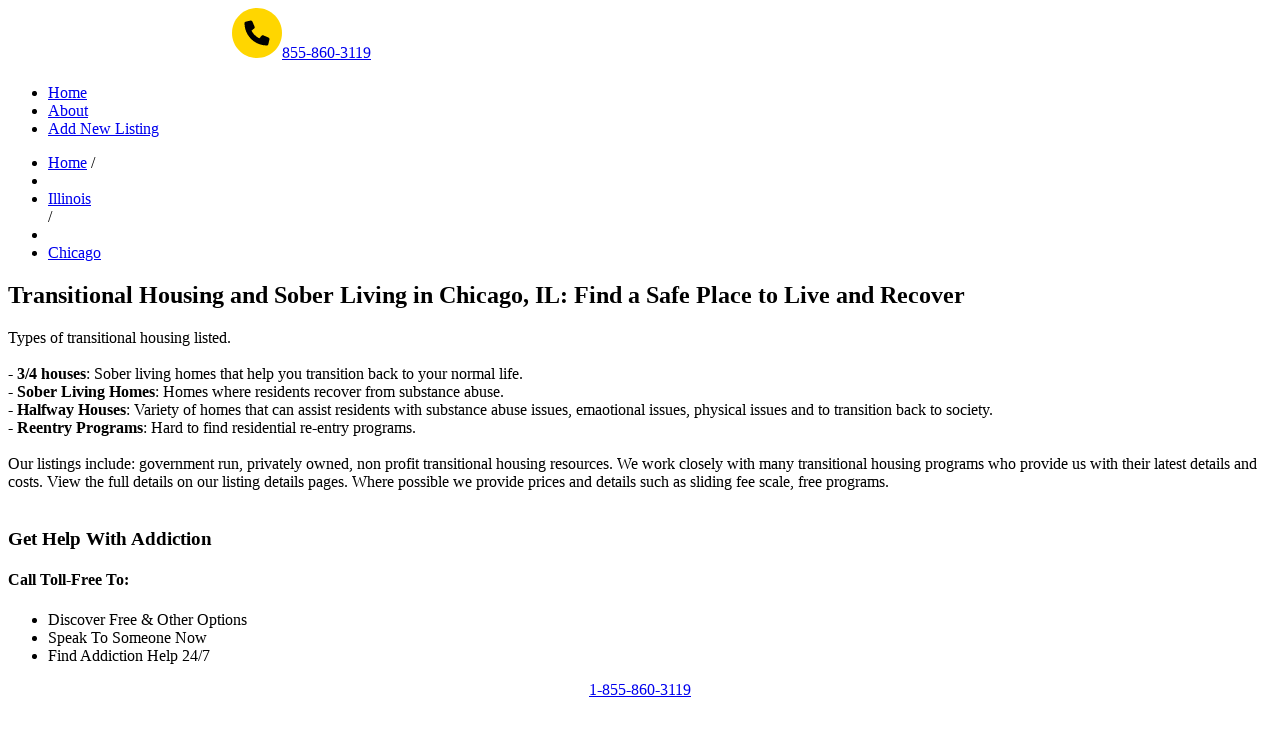

--- FILE ---
content_type: text/html; charset=UTF-8
request_url: https://www.transitionalhousing.org/ci/il-chicago
body_size: 20618
content:
<!DOCTYPE html>
<html lang="en">
<head>
	<title>Chicago, IL Transitional Housing, Sober Housing</title>
	<meta name="keywords" content="Transitional Housing  Chicago, IL" />
	<meta name="description" content="Find transitional housing in Chicago, IL including: Thresholds, N' The Spirit Transformational Living, A Safe Haven. Get supportive housing help now." />
    <meta charset="utf-8">
    <meta name="viewport" content="width=device-width, initial-scale=1.0">

    <link rel="icon" href="https://www.transitionalhousing.org/templates/decision/img/favicon.ico" type="image/x-icon">
    <link rel="shortcut icon" href="https://www.transitionalhousing.org/templates/decision/img/favicon.ico" type="image/x-icon" />

    <meta name="author" content="Your name">
    <link rel="stylesheet" href="https://www.transitionalhousing.org/templates/decision/css/bootstrap.css" type="text/css" media="screen">
    <link rel="stylesheet" href="https://www.transitionalhousing.org/templates/decision/css/responsive.css" type="text/css" media="screen">
    <link rel="stylesheet" href="https://www.transitionalhousing.org/templates/decision/css/style.css" type="text/css" media="screen">
    <link rel="stylesheet" href="https://www.transitionalhousing.org/templates/decision/css/camera.css" type="text/css" media="screen">
    <link rel="stylesheet" href="https://www.transitionalhousing.org/templates/decision/css/portfolio.css" type="text/css" media="screen">
    <link rel="stylesheet" href="https://www.transitionalhousing.org/templates/decision/css/elements.css" type="text/css" media="screen">
    <link rel="stylesheet" href="https://www.transitionalhousing.org/templates/decision/css/custom.css" type="text/css" media="screen">
    <link href='https://fonts.googleapis.com/css?family=Source+Sans+Pro:400,900,400italic' rel='stylesheet' type='text/css'>
    <!--[if lt IE 9]>
        <link href='http://fonts.googleapis.com/css?family=Source+Sans+Pro:400,900,400italic' rel='stylesheet' type='text/css'>
        <link rel="stylesheet" href="https://www.transitionalhousing.org/templates/decision/css/docs.css" type="text/css" media="screen">
        <link rel="stylesheet" href="https://www.transitionalhousing.org/templates/decision/css/ie.css" type="text/css" media="screen">
        <script src="https://www.transitionalhousing.org/templates/decision/js/html5.js"></script>
      <![endif]-->
      <script src="https://ajax.googleapis.com/ajax/libs/jquery/2.1.1/jquery.min.js"></script>
      


<script>
  $(window).scroll(function () {
    if($(window).scrollTop() > 20) {
      $("#top_cta").addClass('sticky');
    } else {
      $("#top_cta").removeClass('sticky');
    }
  }); 
  
  </script>




</head>
<body>
  <div class="rmn_cta">
    <a href="tel:+18558603119"><font style=" font-size: 17px;color: #FFFFFF;font-weight: normal;" >Get Help Now 1-855-860-3119</font></a>
    <a href="tel:+18558603119"><img src="https://www.transitionalhousing.org/gallery/phone-circle.svg" alt="" width="50" height="50"><span>855-860-3119</span></a>
  </div>

<!--==============================header=================================-->
<div class="header-block clearfix">
  <!-- Navigation -->
  <header>
    <div class="container">
      <div class="row">
        <div class="span12 clearfix">
          <div class="navbar navbar_ clearfix">
            <div class="navbar-inner">
              <div class="container">
                <h1 class="brand"><a href="https://www.transitionalhousing.org"></a></h1>
                
                <div id = "main-nav-menu" class="nav-collapse nav-collapse_ collapse">
                  <ul class="nav sf-menu">
                    <li class="active"><a href="https://www.transitionalhousing.org"><span>Home <em></em></span></a></li>
                    <li><a href="https://www.transitionalhousing.org/ar/about"  title="About Transitional Housing"><span>About</span></a><em></em></li>
                    <li><a href="https://www.transitionalhousing.org/member/listing_add_new.php"  title="Add a Listing"><span>Add New Listing</span></a><em></em></li>
                  </ul>
                </div>
              </div>
            </div>
          </div>
        </div>
      </div>
    </div>
  </header>
  
   <script type="application/ld+json">
	{
	  "@context": "http://schema.org",
	  "@type": "Organization",
	  "url":"https://www.transitionalhousing.org/",
	  "sameAs":[
	  ],
	  "contactPoint": [{
		"@type" : "ContactPoint",
		  "contactType" : "customer service",
		  "url":"https://www.transitionalhousing.org/ar/about",
		  "email":"support@transitionalhousing.org"
	  }]
	}
</script>
<script type="application/ld+json">
	{
	  "@context": "http://schema.org",
	  "@type": "WebSite",
	  "name": "Transitional Housing",
	  "alternateName": "Transitional Housing, Sober Housing",
	  "url": "https://www.transitionalhousing.org/"
	}
</script>


<div id="content">
   <script type="application/ld+json">
	{
	 "@context": "https://schema.org",
	 "@type": "BreadcrumbList",
	 "itemListElement":
	 [
	  {
	   "@type": "ListItem",
	   "position": 1,
	   "item":
	   {
		"@id": "https://www.transitionalhousing.org/",
		"name": "Home"
		}
	  },
	  {
	   "@type": "ListItem",
	  "position": 2,
	  "item":
	   {
		 "@id": "",
		 "name": "Illinois Transitional Housing"
	   }
	  },
	  
	   {
	   "@type": "ListItem",
	  "position": 3,
	  "item":
	   {
		 "@id": "",
		 "name": "Chicago, IL Transitional Housing"
	   }
	  }	  
	 ]
	}
</script>

<div id="top_cta">
  <div style="background-color:#b4582f; margin-top:10px;">
    <div class="container" >
      <a href="tel:+18558603119"><div  class="call_now_banner"></div></a>
    </div>
  </div>
</div>


<!--==============================content=================================-->
<section id="content">
  <div class="container">
    <!-- welcome text -->
    <div id="page-title">
      <ul class="breadcrumb">
        <li><a href="https://www.transitionalhousing.org">Home</a> <span class="divider">/</span></li>
                <li><li><a href="https://www.transitionalhousing.org/state/illinois">Illinois</a></li> <span class="divider">/</span></li>
          <li><li><a href="https://www.transitionalhousing.org/ci/il-chicago">Chicago</a></li> </li>
        </ul>
    </div>
    
    
    
    
    
    
    
    
    
    <div class="row">
      <!-------------- row 1 -------------->
      <div class="span8">
        <h1 class="indent-2">
          Transitional Housing and Sober Living in Chicago, IL: Find a Safe Place to Live and Recover</h1>
        <p>
         
Types of transitional housing listed.<br /><br>
- <b>3/4 houses</b>: Sober living homes that help you transition back to your normal life.<br />
- <b>Sober Living Homes</b>: Homes where residents recover from substance abuse.<br />
- <b>Halfway Houses</b>: Variety of homes that can assist residents with substance abuse issues, emaotional issues, physical issues and to transition back to society.<br />
- <b>Reentry Programs</b>: Hard to find residential re-entry programs. 
<br /><br />
Our listings include: government run, privately owned, non profit transitional housing resources. We work closely with many transitional housing programs who provide us with their latest details and costs. View the full details on our listing details pages. Where possible we provide prices and details such as sliding fee scale, free programs. 
<br /><br />
       
         <div class="div-only-mobile">
          <section class="cta_questions mb-4">
           <h3>Get Help With Addiction</h3>
           <div class="in">
             <h4>Call Toll-Free To:</h4>
             <ul class="list">
               <li><i class="fas fa-check-circle"></i><span>Discover Free & Other Options</span></li>
               <li><i class="fas fa-check-circle"></i><span>Speak To Someone Now</span></li>
               <li><i class="fas fa-check-circle"></i><span>Find Addiction Help 24/7</span></li>
             </ul>
             <center>
             <a class="btn icon_left number" href="tel:+18558603119">
                 <i class="fas fa-phone-square fa-rotate-90"></i>
                 1-855-860-3119
               </a><br /><br />
             <div class="text-center notice">All calls are 100% confidential</div>
           </center>  
             
           </div>
         </section>
       </div>
         
<br /><br />


          
                    
        


        Transitional housing is a short-term housing solution that provides support services to help people get back on their feet. It can be a good option for people who are homeless, leaving an abusive relationship, or have recently been released from prison.
        <br /><br />
        Transitional housing programs typically offer a variety of services, such as:
        <br /><br />
        <ul class="list" >
          <li>Affordable housing</li>
          <li>Case management</li>
          <li>Employment assistance</li>
          <li>Life skills training</li>
          <li>Support groups</li>
          </ul>
        
        <b>What is sober living?</b>
        <br />
        Sober living is a type of transitional housing that is specifically designed for people who are recovering from addiction. It provides a supportive environment where people can focus on their recovery and learn to live sober.
        <br />
        Sober living programs typically offer the same services as transitional housing programs, but they also offer additional services, such as:
        <br />
        <ul class="list" >
          <li>Peer support</li>  
          <li>12-step meetings</li>  
          <li>Drug testing</li>  
          <li>Relapse prevention</li>  
          </ul>





        </p>

        <iframe width="560" height="315" src="https://www.youtube.com/embed/cItPqPO5PDY?si=jxdRLgdruGVPGk7c" title="YouTube video player" frameborder="0" allow="accelerometer; autoplay; clipboard-write; encrypted-media; gyroscope; picture-in-picture; web-share" referrerpolicy="strict-origin-when-cross-origin" allowfullscreen></iframe>



        
        
                <!-- Listings -->
                    <h2>List of Transitional Housing in Chicago, IL</h2>
            Eligibility requirements and availability for transitional housing programs vary. It is important to contact each program directly to learn more about their specific requirements.

            <hr />
           

                    <ul class="list-services">
<!-- Latest Entries Start -->
          
          <script type="application/ld+json">
            {
            "@context": "http://schema.org",
            "@type": "LocalBusiness",
            "address": {
            "@type":"PostalAddress",
            "streetAddress":"4101 N Ravenswood Ave",
            "addressLocality":"Chicago",
            "addressRegion":"IL",
            "postalCode": "60613"
            },
            "name": "Thresholds"
            ,"image": "https://www.transitionalhousing.org/gallery/1595_1726219596.png"
            ,"description": "Thresholds residential programs offer a variety of community housing options for people with serious mental illness.Many residences also offer opportunities to develop social relationships and friendships through communal living and shared activities.Clinical support is avail.. (continued)"
            ,"telephone":"(773) 572-5400"
            }
        </script>
          
          <li>
              
                
                                    <a href="https://www.transitionalhousing.org/li/transitional_housing_inc_60613">
                        <figure class="img-circle" style="width:350px; "><img class="img-circle" alt="" src="https://www.transitionalhousing.org/gallery/1595_1726219596.png"  style="width:335px;"></figure>
                    </a>
            	                          
            
            <a class="lead-1" href="https://www.transitionalhousing.org/li/transitional_housing_inc_60613">Thresholds</a>
            	<small>
                <a href="https://www.transitionalhousing.org/li/transitional_housing_inc_60613">Email</a>                <a href="https://www.transitionalhousing.org/li/transitional_housing_inc_60613">Website</a>                </small>
                <a href="https://www.transitionalhousing.org/li/transitional_housing_inc_60613" title="Thresholds"  class="btn" style=" float:right;">Learn more</a>

                4101 N Ravenswood Ave<br />
                Chicago, IL - 60613<br />
                (773) 572-5400<br />
                Thresholds residential programs offer a variety of community housing options for people with serious mental illness.Many residences also offer opportunities to develop social relationships and friendships through communal living and shared activities.Clinical support is avail .. <a href="https://www.transitionalhousing.org/li/transitional_housing_inc_60613">see more</a><br />
               
                          </li>
          
          <script type="application/ld+json">
            {
            "@context": "http://schema.org",
            "@type": "LocalBusiness",
            "address": {
            "@type":"PostalAddress",
            "streetAddress":"7225 S. Yale Ave",
            "addressLocality":"Chicago",
            "addressRegion":"IL",
            "postalCode": "60629"
            },
            "name": "N' The Spirit Transformational Living"
            ,"image": "https://www.transitionalhousing.org/gallery/7640_1725020648.png"
            ,"description": "N' The Spirit is transitional living for women, recovering from drugs, who may also have mental illness with medication, it focuses on the 12 step program and spiritual principles. 
They offer anger management, relapse prevention, and aerobic classes. They introduce the ladies to new ways of living, how to have sober fun and the importance of giving back, by volunteering at neighborhood ven.. (continued)"
            ,"telephone":"(773) 892-3155"
            }
        </script>
          
          <li>
              
                
                                    <a href="https://www.transitionalhousing.org/li/n-the-spirit-transformational-living">
                        <figure class="img-circle" style="width:350px; "><img class="img-circle" alt="" src="https://www.transitionalhousing.org/gallery/7640_1725020648.png"  style="width:335px;"></figure>
                    </a>
            	                          
            
            <a class="lead-1" href="https://www.transitionalhousing.org/li/n-the-spirit-transformational-living">N' The Spirit Transformational Living</a>
            	<small>
                <a href="https://www.transitionalhousing.org/li/n-the-spirit-transformational-living">Email</a>                <a href="https://www.transitionalhousing.org/li/n-the-spirit-transformational-living">Website</a>                </small>
                <a href="https://www.transitionalhousing.org/li/n-the-spirit-transformational-living" title="N' The Spirit Transformational Living"  class="btn" style=" float:right;">Learn more</a>

                7225 S. Yale Ave<br />
                Chicago, IL - 60629<br />
                (773) 892-3155<br />
                N' The Spirit is transitional living for women, recovering from drugs, who may also have mental illness with medication, it focuses on the 12 step program and spiritual principles. 
They offer anger management, relapse prevention, and aerobic classes. They introduce the ladies to new ways of living, how to have sober fun and the importance of giving back, by volunteering at neighborhood ven .. <a href="https://www.transitionalhousing.org/li/n-the-spirit-transformational-living">see more</a><br />
               
                          </li>
          
          <script type="application/ld+json">
            {
            "@context": "http://schema.org",
            "@type": "LocalBusiness",
            "address": {
            "@type":"PostalAddress",
            "streetAddress":"2750 West Roosevelt Road",
            "addressLocality":"Chicago",
            "addressRegion":"IL",
            "postalCode": "60608"
            },
            "name": "A Safe Haven"
            ,"image": "https://www.transitionalhousing.org/gallery/2048_asafehaven_org.jpg"
            ,"description": "A Safe Haven Foundation maintains a transitional housing facility with the capacity of 406 beds for 210 men, 69 women, and 127 children. 
Single men and women share same-sex rooms, while families are provided with their own rooms. 
Residents have access to meals, healthcare, laundry facilities, and a computer lab. 
The Transitional Housing program provides case management serv.. (continued)"
            ,"telephone":"(773) 435-8300"
            }
        </script>
          
          <li>
              
                
                                    <a href="https://www.transitionalhousing.org/li/a_safe_haven_60608">
                        <figure class="img-circle" style="width:350px; "><img class="img-circle" alt="" src="https://www.transitionalhousing.org/gallery/2048_asafehaven_org.jpg"  style="width:335px;"></figure>
                    </a>
            	                          
            
            <a class="lead-1" href="https://www.transitionalhousing.org/li/a_safe_haven_60608">A Safe Haven</a>
            	<small>
                <a href="https://www.transitionalhousing.org/li/a_safe_haven_60608">Email</a>                <a href="https://www.transitionalhousing.org/li/a_safe_haven_60608">Website</a>                </small>
                <a href="https://www.transitionalhousing.org/li/a_safe_haven_60608" title="A Safe Haven"  class="btn" style=" float:right;">Learn more</a>

                2750 West Roosevelt Road<br />
                Chicago, IL - 60608<br />
                (773) 435-8300<br />
                A Safe Haven Foundation maintains a transitional housing facility with the capacity of 406 beds for 210 men, 69 women, and 127 children. 
Single men and women share same-sex rooms, while families are provided with their own rooms. 
Residents have access to meals, healthcare, laundry facilities, and a computer lab. 
The Transitional Housing program provides case management serv .. <a href="https://www.transitionalhousing.org/li/a_safe_haven_60608">see more</a><br />
               
                          </li>
          
          <script type="application/ld+json">
            {
            "@context": "http://schema.org",
            "@type": "LocalBusiness",
            "address": {
            "@type":"PostalAddress",
            "streetAddress":" 12231 South Emerald",
            "addressLocality":"Chicago",
            "addressRegion":"IL",
            "postalCode": "60628"
            },
            "name": "Community Supportive Living Systems, Inc."
            ,"image": "https://www.transitionalhousing.org/gallery/2049_community_supportive_living_systems_inc._60643_suv.jpg"
            ,"description": "CSLS works to improve the quality of life for persons who lack the resources to make a full transition to independent living... (continued)"
            ,"telephone":"(773) 291-0482"
            }
        </script>
          
          <li>
              
                
                                    <a href="https://www.transitionalhousing.org/li/community_supportive_living_systems_inc._60643">
                        <figure class="img-circle" style="width:350px; "><img class="img-circle" alt="" src="https://www.transitionalhousing.org/gallery/2049_community_supportive_living_systems_inc._60643_suv.jpg"  style="width:335px;"></figure>
                    </a>
            	                          
            
            <a class="lead-1" href="https://www.transitionalhousing.org/li/community_supportive_living_systems_inc._60643">Community Supportive Living Systems, Inc.</a>
            	<small>
                <a href="https://www.transitionalhousing.org/li/community_supportive_living_systems_inc._60643">Email</a>                <a href="https://www.transitionalhousing.org/li/community_supportive_living_systems_inc._60643">Website</a>                </small>
                <a href="https://www.transitionalhousing.org/li/community_supportive_living_systems_inc._60643" title="Community Supportive Living Systems, Inc."  class="btn" style=" float:right;">Learn more</a>

                 12231 South Emerald<br />
                Chicago, IL - 60628<br />
                (773) 291-0482<br />
                CSLS works to improve the quality of life for persons who lack the resources to make a full transition to independent living. .. <a href="https://www.transitionalhousing.org/li/community_supportive_living_systems_inc._60643">see more</a><br />
               
                          </li>
          
          <script type="application/ld+json">
            {
            "@context": "http://schema.org",
            "@type": "LocalBusiness",
            "address": {
            "@type":"PostalAddress",
            "streetAddress":"212 W. Van Buren Street",
            "addressLocality":"Chicago",
            "addressRegion":"IL",
            "postalCode": "60607"
            },
            "name": "Inner Voice, Inc."
            ,"image": "https://www.transitionalhousing.org/gallery/2125_1729165681.png"
            ,"description": "Inner Voice, Inc was founded in 1984 by Rev. Robert Johnson to provide educational, vocational, employment and housing to homeless and indigent citizens of Chicago... (continued)"
            ,"telephone":"(312) 994-5830"
            }
        </script>
          
          <li>
              
                
                                    <a href="https://www.transitionalhousing.org/li/inner_voice_inc._60612">
                        <figure class="img-circle" style="width:350px; "><img class="img-circle" alt="" src="https://www.transitionalhousing.org/gallery/2125_1729165681.png"  style="width:335px;"></figure>
                    </a>
            	                          
            
            <a class="lead-1" href="https://www.transitionalhousing.org/li/inner_voice_inc._60612">Inner Voice, Inc.</a>
            	<small>
                <a href="https://www.transitionalhousing.org/li/inner_voice_inc._60612">Email</a>                <a href="https://www.transitionalhousing.org/li/inner_voice_inc._60612">Website</a>                </small>
                <a href="https://www.transitionalhousing.org/li/inner_voice_inc._60612" title="Inner Voice, Inc."  class="btn" style=" float:right;">Learn more</a>

                212 W. Van Buren Street<br />
                Chicago, IL - 60607<br />
                (312) 994-5830<br />
                Inner Voice, Inc was founded in 1984 by Rev. Robert Johnson to provide educational, vocational, employment and housing to homeless and indigent citizens of Chicago. .. <a href="https://www.transitionalhousing.org/li/inner_voice_inc._60612">see more</a><br />
               
                          </li>
          
          <script type="application/ld+json">
            {
            "@context": "http://schema.org",
            "@type": "LocalBusiness",
            "address": {
            "@type":"PostalAddress",
            "streetAddress":"2822 W Jackson Blvd",
            "addressLocality":"Chicago",
            "addressRegion":"IL",
            "postalCode": "60612"
            },
            "name": "Deborah's Place"
            ,"image": "https://www.transitionalhousing.org/gallery/2184_deborahsplace_org.jpg"
            ,"description": "Teresas Interim Housing is a ten-bed, 120-day interim housing program providing a safe, structured community. Women and staff work together to meet goals such as stable housing, employment, family reunification, and improved health.
The interim housing program of Deborahs Place was named for Teresa Neuman. .. (continued)"
            ,"telephone":"(773) 722-5080"
            }
        </script>
          
          <li>
              
                
                                    <a href="https://www.transitionalhousing.org/li/deborahs_place_60612">
                        <figure class="img-circle" style="width:350px; "><img class="img-circle" alt="" src="https://www.transitionalhousing.org/gallery/2184_deborahsplace_org.jpg"  style="width:335px;"></figure>
                    </a>
            	                          
            
            <a class="lead-1" href="https://www.transitionalhousing.org/li/deborahs_place_60612">Deborah's Place</a>
            	<small>
                <a href="https://www.transitionalhousing.org/li/deborahs_place_60612">Email</a>                <a href="https://www.transitionalhousing.org/li/deborahs_place_60612">Website</a>                </small>
                <a href="https://www.transitionalhousing.org/li/deborahs_place_60612" title="Deborah's Place"  class="btn" style=" float:right;">Learn more</a>

                2822 W Jackson Blvd<br />
                Chicago, IL - 60612<br />
                (773) 722-5080<br />
                Teresas Interim Housing is a ten-bed, 120-day interim housing program providing a safe, structured community. Women and staff work together to meet goals such as stable housing, employment, family reunification, and improved health.
The interim housing program of Deborahs Place was named for Teresa Neuman.  .. <a href="https://www.transitionalhousing.org/li/deborahs_place_60612">see more</a><br />
               
                          </li>
          
          <script type="application/ld+json">
            {
            "@context": "http://schema.org",
            "@type": "LocalBusiness",
            "address": {
            "@type":"PostalAddress",
            "streetAddress":"6845 S Western",
            "addressLocality":"Chicago",
            "addressRegion":"IL",
            "postalCode": "60636"
            },
            "name": "Southwest Women Working Together "
            ,"image": "https://www.transitionalhousing.org/gallery/2292_1628864501.jpg"
            ,"description": "Southwest Women Working Together's mission, in partnership with their participants and community, is to recognize and free the potential of women, children, and their families... (continued)"
            ,"telephone":"(773) 737-2500"
            }
        </script>
          
          <li>
              
                
                                    <a href="https://www.transitionalhousing.org/li/southwest_women_working_together_wwt_60636">
                        <figure class="img-circle" style="width:350px; "><img class="img-circle" alt="" src="https://www.transitionalhousing.org/gallery/2292_1628864501.jpg"  style="width:335px;"></figure>
                    </a>
            	                          
            
            <a class="lead-1" href="https://www.transitionalhousing.org/li/southwest_women_working_together_wwt_60636">Southwest Women Working Together </a>
            	<small>
                <a href="https://www.transitionalhousing.org/li/southwest_women_working_together_wwt_60636">Email</a>                <a href="https://www.transitionalhousing.org/li/southwest_women_working_together_wwt_60636">Website</a>                </small>
                <a href="https://www.transitionalhousing.org/li/southwest_women_working_together_wwt_60636" title="Southwest Women Working Together "  class="btn" style=" float:right;">Learn more</a>

                6845 S Western<br />
                Chicago, IL - 60636<br />
                (773) 737-2500<br />
                Southwest Women Working Together's mission, in partnership with their participants and community, is to recognize and free the potential of women, children, and their families. .. <a href="https://www.transitionalhousing.org/li/southwest_women_working_together_wwt_60636">see more</a><br />
               
                          </li>
          
          <script type="application/ld+json">
            {
            "@context": "http://schema.org",
            "@type": "LocalBusiness",
            "address": {
            "@type":"PostalAddress",
            "streetAddress":"208 S. Lasalle St.",
            "addressLocality":"Chicago",
            "addressRegion":"IL",
            "postalCode": "60604"
            },
            "name": "Heartland Human Care Services Inc"
            ,"image": "https://www.transitionalhousing.org/gallery/2403_heartlandalliance_org.jpg"
            ,"description": "Too many people live without a home. 

Heartland Alliance helps those in need find more than just shelter. 

Heartland Alliance help find a residence that is safe and well managed; that honors their diverse backgrounds and needs; that is wrapped in services and support for those who have struggled with homelessness. 

Without a home, its almost impossible .. (continued)"
            ,"telephone":"(312) 660-1300"
            }
        </script>
          
          <li>
              
                
                                    <a href="https://www.transitionalhousing.org/li/heartland_human_care_services_inc_60604">
                        <figure class="img-circle" style="width:350px; "><img class="img-circle" alt="" src="https://www.transitionalhousing.org/gallery/2403_heartlandalliance_org.jpg"  style="width:335px;"></figure>
                    </a>
            	                          
            
            <a class="lead-1" href="https://www.transitionalhousing.org/li/heartland_human_care_services_inc_60604">Heartland Human Care Services Inc</a>
            	<small>
                <a href="https://www.transitionalhousing.org/li/heartland_human_care_services_inc_60604">Email</a>                <a href="https://www.transitionalhousing.org/li/heartland_human_care_services_inc_60604">Website</a>                </small>
                <a href="https://www.transitionalhousing.org/li/heartland_human_care_services_inc_60604" title="Heartland Human Care Services Inc"  class="btn" style=" float:right;">Learn more</a>

                208 S. Lasalle St.<br />
                Chicago, IL - 60604<br />
                (312) 660-1300<br />
                Too many people live without a home. 

Heartland Alliance helps those in need find more than just shelter. 

Heartland Alliance help find a residence that is safe and well managed; that honors their diverse backgrounds and needs; that is wrapped in services and support for those who have struggled with homelessness. 

Without a home, its almost impossible  .. <a href="https://www.transitionalhousing.org/li/heartland_human_care_services_inc_60604">see more</a><br />
               
                          </li>
          
          <script type="application/ld+json">
            {
            "@context": "http://schema.org",
            "@type": "LocalBusiness",
            "address": {
            "@type":"PostalAddress",
            "streetAddress":"3533 West North Avenue",
            "addressLocality":"Chicago",
            "addressRegion":"IL",
            "postalCode": "60647"
            },
            "name": "La Casa Norte"
            ,"image": "https://www.transitionalhousing.org/gallery/2477_lacasanorte_org.jpg"
            ,"description": "La Casa Norte's mission is to serve youth and families confronting homelessness. They provide access to stable housing and deliver comprehensive services that act as a catalyst to transform lives and communities. 

.. (continued)"
            ,"telephone":"(773) 276-4900"
            }
        </script>
          
          <li>
              
                
                                    <a href="https://www.transitionalhousing.org/li/la_casa_norte_60647">
                        <figure class="img-circle" style="width:350px; "><img class="img-circle" alt="" src="https://www.transitionalhousing.org/gallery/2477_lacasanorte_org.jpg"  style="width:335px;"></figure>
                    </a>
            	                          
            
            <a class="lead-1" href="https://www.transitionalhousing.org/li/la_casa_norte_60647">La Casa Norte</a>
            	<small>
                <a href="https://www.transitionalhousing.org/li/la_casa_norte_60647">Email</a>                <a href="https://www.transitionalhousing.org/li/la_casa_norte_60647">Website</a>                </small>
                <a href="https://www.transitionalhousing.org/li/la_casa_norte_60647" title="La Casa Norte"  class="btn" style=" float:right;">Learn more</a>

                3533 West North Avenue<br />
                Chicago, IL - 60647<br />
                (773) 276-4900<br />
                La Casa Norte's mission is to serve youth and families confronting homelessness. They provide access to stable housing and deliver comprehensive services that act as a catalyst to transform lives and communities. 

 .. <a href="https://www.transitionalhousing.org/li/la_casa_norte_60647">see more</a><br />
               
                          </li>
          
          <script type="application/ld+json">
            {
            "@context": "http://schema.org",
            "@type": "LocalBusiness",
            "address": {
            "@type":"PostalAddress",
            "streetAddress":"1343 North California Avenue",
            "addressLocality":"Chicago",
            "addressRegion":"IL",
            "postalCode": "60622"
            },
            "name": "Casa Central"
            ,"image": "https://www.transitionalhousing.org/gallery/2481_casa_central_60622_ctz.jpg"
            ,"description": "Casa Central was founded in 1954 by a multi-denominational group of churches to assist a growing Hispanic population in adjusting to urban life in Chicago. The Casa Central mission is to transform lives and strengthen communities, with a special focus on Hispanics. Their network of social services propels a diverse population of all ages toward self-sufficiency and a higher quality of life. Casa C.. (continued)"
            ,"telephone":"(773) 645-2300"
            }
        </script>
          
          <li>
              
                
                                    <a href="https://www.transitionalhousing.org/li/casa_central_60622">
                        <figure class="img-circle" style="width:350px; "><img class="img-circle" alt="" src="https://www.transitionalhousing.org/gallery/2481_casa_central_60622_ctz.jpg"  style="width:335px;"></figure>
                    </a>
            	                          
            
            <a class="lead-1" href="https://www.transitionalhousing.org/li/casa_central_60622">Casa Central</a>
            	<small>
                <a href="https://www.transitionalhousing.org/li/casa_central_60622">Email</a>                <a href="https://www.transitionalhousing.org/li/casa_central_60622">Website</a>                </small>
                <a href="https://www.transitionalhousing.org/li/casa_central_60622" title="Casa Central"  class="btn" style=" float:right;">Learn more</a>

                1343 North California Avenue<br />
                Chicago, IL - 60622<br />
                (773) 645-2300<br />
                Casa Central was founded in 1954 by a multi-denominational group of churches to assist a growing Hispanic population in adjusting to urban life in Chicago. The Casa Central mission is to transform lives and strengthen communities, with a special focus on Hispanics. Their network of social services propels a diverse population of all ages toward self-sufficiency and a higher quality of life. Casa C .. <a href="https://www.transitionalhousing.org/li/casa_central_60622">see more</a><br />
               
                          </li>
          
          <script type="application/ld+json">
            {
            "@context": "http://schema.org",
            "@type": "LocalBusiness",
            "address": {
            "@type":"PostalAddress",
            "streetAddress":"6450 North California Avenue",
            "addressLocality":"Chicago",
            "addressRegion":"IL",
            "postalCode": "60645"
            },
            "name": "The Ark"
            ,"image": "https://www.transitionalhousing.org/gallery/2925_arkchicago_org.jpg"
            ,"description": "The ARK offers assistance to Jewish residents within the community who have been forced into poverty and homelessness by personal or economic problems. The Sarnoff Levin Residence  provides up to 120 days of housing, Kosher food and a complete array of  supportive services for homeless families and individuals. Please contact them directly for more detailed program information. .. (continued)"
            ,"telephone":"(773) 973-1000"
            }
        </script>
          
          <li>
              
                
                                    <a href="https://www.transitionalhousing.org/li/the_ark_60645">
                        <figure class="img-circle" style="width:350px; "><img class="img-circle" alt="" src="https://www.transitionalhousing.org/gallery/2925_arkchicago_org.jpg"  style="width:335px;"></figure>
                    </a>
            	                          
            
            <a class="lead-1" href="https://www.transitionalhousing.org/li/the_ark_60645">The Ark</a>
            	<small>
                <a href="https://www.transitionalhousing.org/li/the_ark_60645">Email</a>                <a href="https://www.transitionalhousing.org/li/the_ark_60645">Website</a>                </small>
                <a href="https://www.transitionalhousing.org/li/the_ark_60645" title="The Ark"  class="btn" style=" float:right;">Learn more</a>

                6450 North California Avenue<br />
                Chicago, IL - 60645<br />
                (773) 973-1000<br />
                The ARK offers assistance to Jewish residents within the community who have been forced into poverty and homelessness by personal or economic problems. The Sarnoff Levin Residence  provides up to 120 days of housing, Kosher food and a complete array of  supportive services for homeless families and individuals. Please contact them directly for more detailed program information.  .. <a href="https://www.transitionalhousing.org/li/the_ark_60645">see more</a><br />
               
                          </li>
          
          <script type="application/ld+json">
            {
            "@context": "http://schema.org",
            "@type": "LocalBusiness",
            "address": {
            "@type":"PostalAddress",
            "streetAddress":"809 W Lawrence Ave",
            "addressLocality":"Chicago",
            "addressRegion":"IL",
            "postalCode": "60640"
            },
            "name": "New Beginnings North"
            ,"image": "https://www.transitionalhousing.org/gallery/_ialfcfwv.jpg"
            ,"description": "Located on Chicago's north side, New Beginnings North Sober Living Home for Men is designed to be part of your long term drug rehabilitation, serving to strengthen your commitment to relapse prevention and provide tools to learn "A New Way of Living for a New Way of Life"  in a safe, secure and supportive environment. .. (continued)"
            ,"telephone":"(773) 960-4379"
            }
        </script>
          
          <li>
              
                
                                    <a href="https://www.transitionalhousing.org/li/new-beginnings-north">
                        <figure class="img-circle" style="width:350px; "><img class="img-circle" alt="" src="https://www.transitionalhousing.org/gallery/_ialfcfwv.jpg"  style="width:335px;"></figure>
                    </a>
            	                          
            
            <a class="lead-1" href="https://www.transitionalhousing.org/li/new-beginnings-north">New Beginnings North</a>
            	<small>
                <a href="https://www.transitionalhousing.org/li/new-beginnings-north">Email</a>                <a href="https://www.transitionalhousing.org/li/new-beginnings-north">Website</a>                </small>
                <a href="https://www.transitionalhousing.org/li/new-beginnings-north" title="New Beginnings North"  class="btn" style=" float:right;">Learn more</a>

                809 W Lawrence Ave<br />
                Chicago, IL - 60640<br />
                (773) 960-4379<br />
                Located on Chicago's north side, New Beginnings North Sober Living Home for Men is designed to be part of your long term drug rehabilitation, serving to strengthen your commitment to relapse prevention and provide tools to learn "A New Way of Living for a New Way of Life"  in a safe, secure and supportive environment.  .. <a href="https://www.transitionalhousing.org/li/new-beginnings-north">see more</a><br />
               
                          </li>
          
          <script type="application/ld+json">
            {
            "@context": "http://schema.org",
            "@type": "LocalBusiness",
            "address": {
            "@type":"PostalAddress",
            "streetAddress":"4241 West Washington Boulevard",
            "addressLocality":"Chicago",
            "addressRegion":"IL",
            "postalCode": "60624"
            },
            "name": "Primo Center For Women And Children"
            ,"image": "https://www.transitionalhousing.org/gallery/3025_primo_center_for_women_and_children_60624_jqj."
            ,"description": "Primo Center is a 120-day transitional shelter located on the west side of Chicago for women and children... (continued)"
            ,"telephone":"(773) 722-0544"
            }
        </script>
          
          <li>
              
                
                                    <a href="https://www.transitionalhousing.org/li/primo_center_for_women_and_children_60624">
                        <figure class="img-circle" style="width:350px; "><img class="img-circle" alt="" src="https://www.transitionalhousing.org/gallery/3025_primo_center_for_women_and_children_60624_jqj."  style="width:335px;"></figure>
                    </a>
            	                          
            
            <a class="lead-1" href="https://www.transitionalhousing.org/li/primo_center_for_women_and_children_60624">Primo Center For Women And Children</a>
            	<small>
                <a href="https://www.transitionalhousing.org/li/primo_center_for_women_and_children_60624">Email</a>                <a href="https://www.transitionalhousing.org/li/primo_center_for_women_and_children_60624">Website</a>                </small>
                <a href="https://www.transitionalhousing.org/li/primo_center_for_women_and_children_60624" title="Primo Center For Women And Children"  class="btn" style=" float:right;">Learn more</a>

                4241 West Washington Boulevard<br />
                Chicago, IL - 60624<br />
                (773) 722-0544<br />
                Primo Center is a 120-day transitional shelter located on the west side of Chicago for women and children. .. <a href="https://www.transitionalhousing.org/li/primo_center_for_women_and_children_60624">see more</a><br />
               
                          </li>
          
          <script type="application/ld+json">
            {
            "@context": "http://schema.org",
            "@type": "LocalBusiness",
            "address": {
            "@type":"PostalAddress",
            "streetAddress":"5756 s wood",
            "addressLocality":"Chicago",
            "addressRegion":"IL",
            "postalCode": "60629"
            },
            "name": "Inner Peace Corp"
            ,"image": "https://www.transitionalhousing.org/gallery/7639_1651051356.jpg"
            ,"description": "Inner Peace are a independent recovery home for women on the Southwest side of Chicago.
They have weekly N.A,A.A meetings and on staff Social Worker. 
They offer Job referrals and training programs, and they accept children. 
Their current housing appointments are open and they have limited beds available. 
Come for a visit.
.. (continued)"
            ,"telephone":"773-744-0613"
            }
        </script>
          
          <li>
              
                
                                    <a href="https://www.transitionalhousing.org/li/inner-peace-corp">
                        <figure class="img-circle" style="width:350px; "><img class="img-circle" alt="" src="https://www.transitionalhousing.org/gallery/7639_1651051356.jpg"  style="width:335px;"></figure>
                    </a>
            	                          
            
            <a class="lead-1" href="https://www.transitionalhousing.org/li/inner-peace-corp">Inner Peace Corp</a>
            	<small>
                <a href="https://www.transitionalhousing.org/li/inner-peace-corp">Email</a>                <a href="https://www.transitionalhousing.org/li/inner-peace-corp">Website</a>                </small>
                <a href="https://www.transitionalhousing.org/li/inner-peace-corp" title="Inner Peace Corp"  class="btn" style=" float:right;">Learn more</a>

                5756 s wood<br />
                Chicago, IL - 60629<br />
                773-744-0613<br />
                Inner Peace are a independent recovery home for women on the Southwest side of Chicago.
They have weekly N.A,A.A meetings and on staff Social Worker. 
They offer Job referrals and training programs, and they accept children. 
Their current housing appointments are open and they have limited beds available. 
Come for a visit.
 .. <a href="https://www.transitionalhousing.org/li/inner-peace-corp">see more</a><br />
               
                          </li>
          
          <script type="application/ld+json">
            {
            "@context": "http://schema.org",
            "@type": "LocalBusiness",
            "address": {
            "@type":"PostalAddress",
            "streetAddress":"6739 South Green",
            "addressLocality":"Chicago",
            "addressRegion":"IL",
            "postalCode": "60621"
            },
            "name": "The L.A.M. House"
            ,"image": "https://www.transitionalhousing.org/gallery/3631_1620977314.jpg"
            ,"description": "Men's only Transitional Housing. The L.A.M House have beds available, 2 per room for $125 weekly. Large and very clean rooms, nice secure area, big backyard. .. (continued)"
            ,"telephone":"773-616-1108"
            }
        </script>
          
          <li>
              
                
                                    <a href="https://www.transitionalhousing.org/li/the-l-a-m-house">
                        <figure class="img-circle" style="width:350px; "><img class="img-circle" alt="" src="https://www.transitionalhousing.org/gallery/3631_1620977314.jpg"  style="width:335px;"></figure>
                    </a>
            	                          
            
            <a class="lead-1" href="https://www.transitionalhousing.org/li/the-l-a-m-house">The L.A.M. House</a>
            	<small>
                <a href="https://www.transitionalhousing.org/li/the-l-a-m-house">Email</a>                                </small>
                <a href="https://www.transitionalhousing.org/li/the-l-a-m-house" title="The L.A.M. House"  class="btn" style=" float:right;">Learn more</a>

                6739 South Green<br />
                Chicago, IL - 60621<br />
                773-616-1108<br />
                Men's only Transitional Housing. The L.A.M House have beds available, 2 per room for $125 weekly. Large and very clean rooms, nice secure area, big backyard.  .. <a href="https://www.transitionalhousing.org/li/the-l-a-m-house">see more</a><br />
               
                          </li>
          
          <script type="application/ld+json">
            {
            "@context": "http://schema.org",
            "@type": "LocalBusiness",
            "address": {
            "@type":"PostalAddress",
            "streetAddress":"825 West Wellington Avenue",
            "addressLocality":"Chicago",
            "addressRegion":"IL",
            "postalCode": "60657"
            },
            "name": "Alexian Brothers Bonaventure House"
            ,"image": "https://www.transitionalhousing.org/gallery/4426_arufkppf.jpg"
            ,"description": "		Bonaventure House is a recovery home for individuals who are homeless or at risk of homelessness suffering with chronic disease, mental health or addiction/substance abuse that are looking to maintain recovery from active addiction.

		The facility offers 35 fully furnished private rooms, complete food service, a conference room, a TV room, a chapel, a learning center, 24/7 staffin.. (continued)"
            ,"telephone":"(773) 327-9921"
            }
        </script>
          
          <li>
              
                
                                    <a href="https://www.transitionalhousing.org/li/alexianbrothersbonaventurehouse">
                        <figure class="img-circle" style="width:350px; "><img class="img-circle" alt="" src="https://www.transitionalhousing.org/gallery/4426_arufkppf.jpg"  style="width:335px;"></figure>
                    </a>
            	                          
            
            <a class="lead-1" href="https://www.transitionalhousing.org/li/alexianbrothersbonaventurehouse">Alexian Brothers Bonaventure House</a>
            	<small>
                <a href="https://www.transitionalhousing.org/li/alexianbrothersbonaventurehouse">Email</a>                <a href="https://www.transitionalhousing.org/li/alexianbrothersbonaventurehouse">Website</a>                </small>
                <a href="https://www.transitionalhousing.org/li/alexianbrothersbonaventurehouse" title="Alexian Brothers Bonaventure House"  class="btn" style=" float:right;">Learn more</a>

                825 West Wellington Avenue<br />
                Chicago, IL - 60657<br />
                (773) 327-9921<br />
                		Bonaventure House is a recovery home for individuals who are homeless or at risk of homelessness suffering with chronic disease, mental health or addiction/substance abuse that are looking to maintain recovery from active addiction.

		The facility offers 35 fully furnished private rooms, complete food service, a conference room, a TV room, a chapel, a learning center, 24/7 staffin .. <a href="https://www.transitionalhousing.org/li/alexianbrothersbonaventurehouse">see more</a><br />
               
                          </li>
          
          <script type="application/ld+json">
            {
            "@context": "http://schema.org",
            "@type": "LocalBusiness",
            "address": {
            "@type":"PostalAddress",
            "streetAddress":"207 South Ashland Boulevard",
            "addressLocality":"Chicago",
            "addressRegion":"IL",
            "postalCode": "60607"
            },
            "name": "ReVive Center for Housing and Healing"
            ,"image": "https://www.transitionalhousing.org/gallery/4587_revivecenter_org.jpg"
            ,"description": "ReVive Center for Housing and Healing is working with love and compassion to end homelessness and provide affordable housing for a better Chicago... (continued)"
            ,"telephone":"(312) 997-3144"
            }
        </script>
          
          <li>
              
                
                                    <a href="https://www.transitionalhousing.org/li/revivecenterforhousingandhealing">
                        <figure class="img-circle" style="width:350px; "><img class="img-circle" alt="" src="https://www.transitionalhousing.org/gallery/4587_revivecenter_org.jpg"  style="width:335px;"></figure>
                    </a>
            	                          
            
            <a class="lead-1" href="https://www.transitionalhousing.org/li/revivecenterforhousingandhealing">ReVive Center for Housing and Healing</a>
            	<small>
                <a href="https://www.transitionalhousing.org/li/revivecenterforhousingandhealing">Email</a>                <a href="https://www.transitionalhousing.org/li/revivecenterforhousingandhealing">Website</a>                </small>
                <a href="https://www.transitionalhousing.org/li/revivecenterforhousingandhealing" title="ReVive Center for Housing and Healing"  class="btn" style=" float:right;">Learn more</a>

                207 South Ashland Boulevard<br />
                Chicago, IL - 60607<br />
                (312) 997-3144<br />
                ReVive Center for Housing and Healing is working with love and compassion to end homelessness and provide affordable housing for a better Chicago. .. <a href="https://www.transitionalhousing.org/li/revivecenterforhousingandhealing">see more</a><br />
               
                          </li>
          
          <script type="application/ld+json">
            {
            "@context": "http://schema.org",
            "@type": "LocalBusiness",
            "address": {
            "@type":"PostalAddress",
            "streetAddress":"11001 South Wentworth Avenue",
            "addressLocality":"Chicago",
            "addressRegion":"IL",
            "postalCode": "60628"
            },
            "name": "Cornerstone Recovering Community"
            ,"image": "https://www.transitionalhousing.org/gallery/4724_1632284141.jpg"
            ,"description": ".. (continued)"
            ,"telephone":"(773) 909-2424"
            }
        </script>
          
          <li>
              
                
                                    <a href="https://www.transitionalhousing.org/li/cornerstonerecoveringcommunity">
                        <figure class="img-circle" style="width:350px; "><img class="img-circle" alt="" src="https://www.transitionalhousing.org/gallery/4724_1632284141.jpg"  style="width:335px;"></figure>
                    </a>
            	                          
            
            <a class="lead-1" href="https://www.transitionalhousing.org/li/cornerstonerecoveringcommunity">Cornerstone Recovering Community</a>
            	<small>
                                <a href="https://www.transitionalhousing.org/li/cornerstonerecoveringcommunity">Website</a>                </small>
                <a href="https://www.transitionalhousing.org/li/cornerstonerecoveringcommunity" title="Cornerstone Recovering Community"  class="btn" style=" float:right;">Learn more</a>

                11001 South Wentworth Avenue<br />
                Chicago, IL - 60628<br />
                (773) 909-2424<br />
                 .. <a href="https://www.transitionalhousing.org/li/cornerstonerecoveringcommunity">see more</a><br />
               
                          </li>
          
          <script type="application/ld+json">
            {
            "@context": "http://schema.org",
            "@type": "LocalBusiness",
            "address": {
            "@type":"PostalAddress",
            "streetAddress":"44 West 112th Place",
            "addressLocality":"Chicago",
            "addressRegion":"IL",
            "postalCode": "60628"
            },
            "name": "Cornerstone Recovering Community"
            ,"image": "https://www.transitionalhousing.org/gallery/4725_1632916752.jpg"
            ,"description": ".. (continued)"
            ,"telephone":"(773) 821-8608"
            }
        </script>
          
          <li>
              
                
                                    <a href="https://www.transitionalhousing.org/li/cornerstonerecoveringcommunity1">
                        <figure class="img-circle" style="width:350px; "><img class="img-circle" alt="" src="https://www.transitionalhousing.org/gallery/4725_1632916752.jpg"  style="width:335px;"></figure>
                    </a>
            	                          
            
            <a class="lead-1" href="https://www.transitionalhousing.org/li/cornerstonerecoveringcommunity1">Cornerstone Recovering Community</a>
            	<small>
                                                </small>
                <a href="https://www.transitionalhousing.org/li/cornerstonerecoveringcommunity1" title="Cornerstone Recovering Community"  class="btn" style=" float:right;">Learn more</a>

                44 West 112th Place<br />
                Chicago, IL - 60628<br />
                (773) 821-8608<br />
                 .. <a href="https://www.transitionalhousing.org/li/cornerstonerecoveringcommunity1">see more</a><br />
               
                          </li>
          
          <script type="application/ld+json">
            {
            "@context": "http://schema.org",
            "@type": "LocalBusiness",
            "address": {
            "@type":"PostalAddress",
            "streetAddress":"1706 North Kedzie Avenue",
            "addressLocality":"Chicago",
            "addressRegion":"IL",
            "postalCode": "60647"
            },
            "name": "Gateway Foundation Alcohol and Drug TreatmentKedzie Recovery Home"
            ,"image": "https://www.transitionalhousing.org/gallery/4918_recovergateway_org.jpg"
            ,"description": "Gateway offers inpatient drug rehab and alcohol treatment programs that provide each and every person with the knowledge, therapy, counseling and tools needed to live a life free of drugs and alcohol. Gateway's inpatient alcohol and drug rehab program is designed to help a person through some of the more difficult moments as their mind and body go through many different changes. With 24/7 availabi.. (continued)"
            ,"telephone":"877-505-4673"
            }
        </script>
          
          <li>
              
                
                                    <a href="https://www.transitionalhousing.org/li/gatewayfoundationalcoholanddrugtreatmentkedzierecoveryhome">
                        <figure class="img-circle" style="width:350px; "><img class="img-circle" alt="" src="https://www.transitionalhousing.org/gallery/4918_recovergateway_org.jpg"  style="width:335px;"></figure>
                    </a>
            	                          
            
            <a class="lead-1" href="https://www.transitionalhousing.org/li/gatewayfoundationalcoholanddrugtreatmentkedzierecoveryhome">Gateway Foundation Alcohol and Drug TreatmentKedzie Recovery Home</a>
            	<small>
                                <a href="https://www.transitionalhousing.org/li/gatewayfoundationalcoholanddrugtreatmentkedzierecoveryhome">Website</a>                </small>
                <a href="https://www.transitionalhousing.org/li/gatewayfoundationalcoholanddrugtreatmentkedzierecoveryhome" title="Gateway Foundation Alcohol and Drug TreatmentKedzie Recovery Home"  class="btn" style=" float:right;">Learn more</a>

                1706 North Kedzie Avenue<br />
                Chicago, IL - 60647<br />
                877-505-4673<br />
                Gateway offers inpatient drug rehab and alcohol treatment programs that provide each and every person with the knowledge, therapy, counseling and tools needed to live a life free of drugs and alcohol. Gateway's inpatient alcohol and drug rehab program is designed to help a person through some of the more difficult moments as their mind and body go through many different changes. With 24/7 availabi .. <a href="https://www.transitionalhousing.org/li/gatewayfoundationalcoholanddrugtreatmentkedzierecoveryhome">see more</a><br />
               
                          </li>
          
          <script type="application/ld+json">
            {
            "@context": "http://schema.org",
            "@type": "LocalBusiness",
            "address": {
            "@type":"PostalAddress",
            "streetAddress":"3828 West Taylor Street",
            "addressLocality":"Chicago",
            "addressRegion":"IL",
            "postalCode": "60624"
            },
            "name": "Gateway Foundation Inc"
            ,"image": "https://www.transitionalhousing.org/gallery/4919_gatewayfoundation_org.jpg"
            ,"description": "Their Chicago West center specializes in providing substance abuse education and group counseling to help you, or someone you love get life back on track. Their experienced team helps you understand substance abuse, guides you to recovery and supports you every step of the way. The clinical team at Chicago West is committed to understanding each person's unique needs and circumstances and developi.. (continued)"
            ,"telephone":"(877) 505-4673"
            }
        </script>
          
          <li>
              
                
                                    <a href="https://www.transitionalhousing.org/li/gatewayfoundationinc">
                        <figure class="img-circle" style="width:350px; "><img class="img-circle" alt="" src="https://www.transitionalhousing.org/gallery/4919_gatewayfoundation_org.jpg"  style="width:335px;"></figure>
                    </a>
            	                          
            
            <a class="lead-1" href="https://www.transitionalhousing.org/li/gatewayfoundationinc">Gateway Foundation Inc</a>
            	<small>
                <a href="https://www.transitionalhousing.org/li/gatewayfoundationinc">Email</a>                <a href="https://www.transitionalhousing.org/li/gatewayfoundationinc">Website</a>                </small>
                <a href="https://www.transitionalhousing.org/li/gatewayfoundationinc" title="Gateway Foundation Inc"  class="btn" style=" float:right;">Learn more</a>

                3828 West Taylor Street<br />
                Chicago, IL - 60624<br />
                (877) 505-4673<br />
                Their Chicago West center specializes in providing substance abuse education and group counseling to help you, or someone you love get life back on track. Their experienced team helps you understand substance abuse, guides you to recovery and supports you every step of the way. The clinical team at Chicago West is committed to understanding each person's unique needs and circumstances and developi .. <a href="https://www.transitionalhousing.org/li/gatewayfoundationinc">see more</a><br />
               
                          </li>
          
          <script type="application/ld+json">
            {
            "@context": "http://schema.org",
            "@type": "LocalBusiness",
            "address": {
            "@type":"PostalAddress",
            "streetAddress":"415 South Kilpatrick Street",
            "addressLocality":"Chicago",
            "addressRegion":"IL",
            "postalCode": "60644"
            },
            "name": "Habilitative Systems Inc"
            ,"image": "https://www.transitionalhousing.org/gallery/4978_habilitative_org.jpg"
            ,"description": "HSI uses a comprehensive multi-tiered approach that engages prevention, intervention, treatment, research, and care management to build healthy communities. HSI through a continuum of care approach is building healthy communities for under-served populations with disabilities and people living with an array of human services needs... (continued)"
            ,"telephone":"(773) 261-2252"
            }
        </script>
          
          <li>
              
                
                                    <a href="https://www.transitionalhousing.org/li/habilitativesystemsinc">
                        <figure class="img-circle" style="width:350px; "><img class="img-circle" alt="" src="https://www.transitionalhousing.org/gallery/4978_habilitative_org.jpg"  style="width:335px;"></figure>
                    </a>
            	                          
            
            <a class="lead-1" href="https://www.transitionalhousing.org/li/habilitativesystemsinc">Habilitative Systems Inc</a>
            	<small>
                <a href="https://www.transitionalhousing.org/li/habilitativesystemsinc">Email</a>                <a href="https://www.transitionalhousing.org/li/habilitativesystemsinc">Website</a>                </small>
                <a href="https://www.transitionalhousing.org/li/habilitativesystemsinc" title="Habilitative Systems Inc"  class="btn" style=" float:right;">Learn more</a>

                415 South Kilpatrick Street<br />
                Chicago, IL - 60644<br />
                (773) 261-2252<br />
                HSI uses a comprehensive multi-tiered approach that engages prevention, intervention, treatment, research, and care management to build healthy communities. HSI through a continuum of care approach is building healthy communities for under-served populations with disabilities and people living with an array of human services needs. .. <a href="https://www.transitionalhousing.org/li/habilitativesystemsinc">see more</a><br />
               
                          </li>
          
          <script type="application/ld+json">
            {
            "@context": "http://schema.org",
            "@type": "LocalBusiness",
            "address": {
            "@type":"PostalAddress",
            "streetAddress":"867 North Dearborn Street",
            "addressLocality":"Chicago",
            "addressRegion":"IL",
            "postalCode": "60610"
            },
            "name": "Hazelden Foundation Chicago"
            ,"image": "https://www.transitionalhousing.org/gallery/5008_1723210864.png"
            ,"description": "The Hazelden Betty Ford Foundation helps people reclaim their lives from the disease of addiction. It is the nations largest nonprofit treatment provider, with a legacy that began in 1949 and includes the 1982 founding of the Betty Ford Center. With 17 sites in California, Minnesota, Oregon, Illinois, New York, Florida, Massachusetts, Colorado and Texas, the Foundation offers prevention and recove.. (continued)"
            ,"telephone":"(312) 943-3534"
            }
        </script>
          
          <li>
              
                
                                    <a href="https://www.transitionalhousing.org/li/hazeldenfoundationchicago">
                        <figure class="img-circle" style="width:350px; "><img class="img-circle" alt="" src="https://www.transitionalhousing.org/gallery/5008_1723210864.png"  style="width:335px;"></figure>
                    </a>
            	                          
            
            <a class="lead-1" href="https://www.transitionalhousing.org/li/hazeldenfoundationchicago">Hazelden Foundation Chicago</a>
            	<small>
                <a href="https://www.transitionalhousing.org/li/hazeldenfoundationchicago">Email</a>                <a href="https://www.transitionalhousing.org/li/hazeldenfoundationchicago">Website</a>                </small>
                <a href="https://www.transitionalhousing.org/li/hazeldenfoundationchicago" title="Hazelden Foundation Chicago"  class="btn" style=" float:right;">Learn more</a>

                867 North Dearborn Street<br />
                Chicago, IL - 60610<br />
                (312) 943-3534<br />
                The Hazelden Betty Ford Foundation helps people reclaim their lives from the disease of addiction. It is the nations largest nonprofit treatment provider, with a legacy that began in 1949 and includes the 1982 founding of the Betty Ford Center. With 17 sites in California, Minnesota, Oregon, Illinois, New York, Florida, Massachusetts, Colorado and Texas, the Foundation offers prevention and recove .. <a href="https://www.transitionalhousing.org/li/hazeldenfoundationchicago">see more</a><br />
               
                          </li>
          
          <script type="application/ld+json">
            {
            "@context": "http://schema.org",
            "@type": "LocalBusiness",
            "address": {
            "@type":"PostalAddress",
            "streetAddress":"1866 North Milwaukee Avenue",
            "addressLocality":"Chicago",
            "addressRegion":"IL",
            "postalCode": "60647"
            },
            "name": "Healthcare Alternative Systems Inc Transitional Housing Program"
            ,"image": "https://www.transitionalhousing.org/gallery/5015_healthcarealternativesystemsinctransitionalhousingprogram_ura.jpg"
            ,"description": "The Transitional Housing Program (THP) is designed to assist homeless, Spanish-speaking adult males who are seeking long-term recovery. 
The THP team is comprised of a Team Leader, a Recovery Coach, a Housing Specialist, and a Peer Mentor.
 The Peer Leader group is directed by past participants. 
This unique program helps its residents develop and use skills needed for employm.. (continued)"
            ,"telephone":"(773) 782-4734"
            }
        </script>
          
          <li>
              
                
                                    <a href="https://www.transitionalhousing.org/li/healthcarealternativesystemsinctransitionalhousingprogram">
                        <figure class="img-circle" style="width:350px; "><img class="img-circle" alt="" src="https://www.transitionalhousing.org/gallery/5015_healthcarealternativesystemsinctransitionalhousingprogram_ura.jpg"  style="width:335px;"></figure>
                    </a>
            	                          
            
            <a class="lead-1" href="https://www.transitionalhousing.org/li/healthcarealternativesystemsinctransitionalhousingprogram">Healthcare Alternative Systems Inc Transitional Housing Program</a>
            	<small>
                <a href="https://www.transitionalhousing.org/li/healthcarealternativesystemsinctransitionalhousingprogram">Email</a>                <a href="https://www.transitionalhousing.org/li/healthcarealternativesystemsinctransitionalhousingprogram">Website</a>                </small>
                <a href="https://www.transitionalhousing.org/li/healthcarealternativesystemsinctransitionalhousingprogram" title="Healthcare Alternative Systems Inc Transitional Housing Program"  class="btn" style=" float:right;">Learn more</a>

                1866 North Milwaukee Avenue<br />
                Chicago, IL - 60647<br />
                (773) 782-4734<br />
                The Transitional Housing Program (THP) is designed to assist homeless, Spanish-speaking adult males who are seeking long-term recovery. 
The THP team is comprised of a Team Leader, a Recovery Coach, a Housing Specialist, and a Peer Mentor.
 The Peer Leader group is directed by past participants. 
This unique program helps its residents develop and use skills needed for employm .. <a href="https://www.transitionalhousing.org/li/healthcarealternativesystemsinctransitionalhousingprogram">see more</a><br />
               
                          </li>
          
          <script type="application/ld+json">
            {
            "@context": "http://schema.org",
            "@type": "LocalBusiness",
            "address": {
            "@type":"PostalAddress",
            "streetAddress":"8032 South Ingleside Street",
            "addressLocality":"Chicago",
            "addressRegion":"IL",
            "postalCode": "60619"
            },
            "name": "Henrys Sober Living House"
            ,"image": "https://www.transitionalhousing.org/gallery/5031_henryssoberlivinghouse_jek.jpg"
            ,"description": "Henry's Sober Living House Programs
 Implement an aggressive, grassroots OUTREACH program to create awareness of the services being offered by Henrys House  
 Refer individuals who are battling alcoholism and drug addiction to a professional DETOXIFICATION PROGRAM and serve as a liaison between the program 
  Offer individuals OUTPATIENT TREATMENT resources and services .. (continued)"
            ,"telephone":"(773) 752-1300"
            }
        </script>
          
          <li>
              
                
                                    <a href="https://www.transitionalhousing.org/li/henryssoberlivinghouse">
                        <figure class="img-circle" style="width:350px; "><img class="img-circle" alt="" src="https://www.transitionalhousing.org/gallery/5031_henryssoberlivinghouse_jek.jpg"  style="width:335px;"></figure>
                    </a>
            	                          
            
            <a class="lead-1" href="https://www.transitionalhousing.org/li/henryssoberlivinghouse">Henrys Sober Living House</a>
            	<small>
                <a href="https://www.transitionalhousing.org/li/henryssoberlivinghouse">Email</a>                <a href="https://www.transitionalhousing.org/li/henryssoberlivinghouse">Website</a>                </small>
                <a href="https://www.transitionalhousing.org/li/henryssoberlivinghouse" title="Henrys Sober Living House"  class="btn" style=" float:right;">Learn more</a>

                8032 South Ingleside Street<br />
                Chicago, IL - 60619<br />
                (773) 752-1300<br />
                Henry's Sober Living House Programs
 Implement an aggressive, grassroots OUTREACH program to create awareness of the services being offered by Henrys House  
 Refer individuals who are battling alcoholism and drug addiction to a professional DETOXIFICATION PROGRAM and serve as a liaison between the program 
  Offer individuals OUTPATIENT TREATMENT resources and services  .. <a href="https://www.transitionalhousing.org/li/henryssoberlivinghouse">see more</a><br />
               
                          </li>
          
          <script type="application/ld+json">
            {
            "@context": "http://schema.org",
            "@type": "LocalBusiness",
            "address": {
            "@type":"PostalAddress",
            "streetAddress":"2913 North Commonwealth Avenue ",
            "addressLocality":"Chicago",
            "addressRegion":"IL",
            "postalCode": "60657"
            },
            "name": "Resurrection Addiction Services Lincoln Park Professionals Program"
            ,"image": "https://www.transitionalhousing.org/gallery/5559_1722495449.png"
            ,"description": ".. (continued)"
            ,"telephone":"(847) 493-3500"
            }
        </script>
          
          <li>
              
                
                                    <a href="https://www.transitionalhousing.org/li/resurrectionaddictionserviceslincolnparkprofessionalsprogram">
                        <figure class="img-circle" style="width:350px; "><img class="img-circle" alt="" src="https://www.transitionalhousing.org/gallery/5559_1722495449.png"  style="width:335px;"></figure>
                    </a>
            	                          
            
            <a class="lead-1" href="https://www.transitionalhousing.org/li/resurrectionaddictionserviceslincolnparkprofessionalsprogram">Resurrection Addiction Services Lincoln Park Professionals Program</a>
            	<small>
                <a href="https://www.transitionalhousing.org/li/resurrectionaddictionserviceslincolnparkprofessionalsprogram">Email</a>                <a href="https://www.transitionalhousing.org/li/resurrectionaddictionserviceslincolnparkprofessionalsprogram">Website</a>                </small>
                <a href="https://www.transitionalhousing.org/li/resurrectionaddictionserviceslincolnparkprofessionalsprogram" title="Resurrection Addiction Services Lincoln Park Professionals Program"  class="btn" style=" float:right;">Learn more</a>

                2913 North Commonwealth Avenue <br />
                Chicago, IL - 60657<br />
                (847) 493-3500<br />
                 .. <a href="https://www.transitionalhousing.org/li/resurrectionaddictionserviceslincolnparkprofessionalsprogram">see more</a><br />
               
                          </li>
          
          <script type="application/ld+json">
            {
            "@context": "http://schema.org",
            "@type": "LocalBusiness",
            "address": {
            "@type":"PostalAddress",
            "streetAddress":"1515 West Monroe Street",
            "addressLocality":"Chicago",
            "addressRegion":"IL",
            "postalCode": "60607"
            },
            "name": "Salvation Army Harbor Light Center"
            ,"image": "https://www.transitionalhousing.org/gallery/5615_salvationarmyharborlightcenter_npl.jpg"
            ,"description": "The Salvation Army Harbor Light Centers seek to bring hope to those who have fallen captive to substance abuse. Each center provides detoxification services, residential treatment, transitional housing, and outpatient treatment for men and women. Treatment includes group and individual counseling, education, skills for managing grief and anger, and training for independent living and meaningful em.. (continued)"
            ,"telephone":"(312) 421-5753"
            }
        </script>
          
          <li>
              
                
                                    <a href="https://www.transitionalhousing.org/li/salvationarmyharborlightcenter1">
                        <figure class="img-circle" style="width:350px; "><img class="img-circle" alt="" src="https://www.transitionalhousing.org/gallery/5615_salvationarmyharborlightcenter_npl.jpg"  style="width:335px;"></figure>
                    </a>
            	                          
            
            <a class="lead-1" href="https://www.transitionalhousing.org/li/salvationarmyharborlightcenter1">Salvation Army Harbor Light Center</a>
            	<small>
                <a href="https://www.transitionalhousing.org/li/salvationarmyharborlightcenter1">Email</a>                <a href="https://www.transitionalhousing.org/li/salvationarmyharborlightcenter1">Website</a>                </small>
                <a href="https://www.transitionalhousing.org/li/salvationarmyharborlightcenter1" title="Salvation Army Harbor Light Center"  class="btn" style=" float:right;">Learn more</a>

                1515 West Monroe Street<br />
                Chicago, IL - 60607<br />
                (312) 421-5753<br />
                The Salvation Army Harbor Light Centers seek to bring hope to those who have fallen captive to substance abuse. Each center provides detoxification services, residential treatment, transitional housing, and outpatient treatment for men and women. Treatment includes group and individual counseling, education, skills for managing grief and anger, and training for independent living and meaningful em .. <a href="https://www.transitionalhousing.org/li/salvationarmyharborlightcenter1">see more</a><br />
               
                          </li>
          
          <script type="application/ld+json">
            {
            "@context": "http://schema.org",
            "@type": "LocalBusiness",
            "address": {
            "@type":"PostalAddress",
            "streetAddress":"4249 North Western Chicago",
            "addressLocality":"Chicago",
            "addressRegion":"IL",
            "postalCode": "60618"
            },
            "name": "Step Two - North Inc Recovery Community"
            ,"image": "https://www.transitionalhousing.org/gallery/5748_steptwonorthincrecoverycommunity_fxq.jpg"
            ,"description": "Step Two North is a sober living home in Chicago, Illinois, just south of the intersection of Montrose and Western Avenues. Its short-term goal for its residents is a foundation for recovery, and its long-term goals include education and career success. Step Two North provides a place to live while residents get back on their feet, and can also provide outsourcing for other services including outp.. (continued)"
            ,"telephone":"773.539.5176"
            }
        </script>
          
          <li>
              
                
                                    <a href="https://www.transitionalhousing.org/li/steptwonorthincrecoverycommunity">
                        <figure class="img-circle" style="width:350px; "><img class="img-circle" alt="" src="https://www.transitionalhousing.org/gallery/5748_steptwonorthincrecoverycommunity_fxq.jpg"  style="width:335px;"></figure>
                    </a>
            	                          
            
            <a class="lead-1" href="https://www.transitionalhousing.org/li/steptwonorthincrecoverycommunity">Step Two - North Inc Recovery Community</a>
            	<small>
                <a href="https://www.transitionalhousing.org/li/steptwonorthincrecoverycommunity">Email</a>                <a href="https://www.transitionalhousing.org/li/steptwonorthincrecoverycommunity">Website</a>                </small>
                <a href="https://www.transitionalhousing.org/li/steptwonorthincrecoverycommunity" title="Step Two - North Inc Recovery Community"  class="btn" style=" float:right;">Learn more</a>

                4249 North Western Chicago<br />
                Chicago, IL - 60618<br />
                773.539.5176<br />
                Step Two North is a sober living home in Chicago, Illinois, just south of the intersection of Montrose and Western Avenues. Its short-term goal for its residents is a foundation for recovery, and its long-term goals include education and career success. Step Two North provides a place to live while residents get back on their feet, and can also provide outsourcing for other services including outp .. <a href="https://www.transitionalhousing.org/li/steptwonorthincrecoverycommunity">see more</a><br />
               
                          </li>
          
          <script type="application/ld+json">
            {
            "@context": "http://schema.org",
            "@type": "LocalBusiness",
            "address": {
            "@type":"PostalAddress",
            "streetAddress":"104 Oak Street",
            "addressLocality":"Chicago",
            "addressRegion":"IL",
            "postalCode": "60634"
            },
            "name": "Way Back Inn and Grateful Halfway House"
            ,"image": "https://www.transitionalhousing.org/gallery/83_waybackinn.jpg"
            ,"description": "The Way Back Inn and Grateful House serves adult men and women who are suffering from alcohol, drug, and gambling dependence. 
Our overall goal is to help clients achieve continuous sobriety. Everyone is welcome. 
Admission to the Way Back Inn or the Grateful House happens within 24 hours of the initial assessment. 
Contact your insurance carrier to determine your benefits. .. (continued)"
            ,"telephone":"(708) 345-8422"
            }
        </script>
          
          <li>
              
                
                                    <a href="https://www.transitionalhousing.org/li/waybackinnandgratefulhouse">
                        <figure class="img-circle" style="width:350px; "><img class="img-circle" alt="" src="https://www.transitionalhousing.org/gallery/83_waybackinn.jpg"  style="width:335px;"></figure>
                    </a>
            	                          
            
            <a class="lead-1" href="https://www.transitionalhousing.org/li/waybackinnandgratefulhouse">Way Back Inn and Grateful Halfway House</a>
            	<small>
                <a href="https://www.transitionalhousing.org/li/waybackinnandgratefulhouse">Email</a>                <a href="https://www.transitionalhousing.org/li/waybackinnandgratefulhouse">Website</a>                </small>
                <a href="https://www.transitionalhousing.org/li/waybackinnandgratefulhouse" title="Way Back Inn and Grateful Halfway House"  class="btn" style=" float:right;">Learn more</a>

                104 Oak Street<br />
                Chicago, IL - 60634<br />
                (708) 345-8422<br />
                The Way Back Inn and Grateful House serves adult men and women who are suffering from alcohol, drug, and gambling dependence. 
Our overall goal is to help clients achieve continuous sobriety. Everyone is welcome. 
Admission to the Way Back Inn or the Grateful House happens within 24 hours of the initial assessment. 
Contact your insurance carrier to determine your benefits.  .. <a href="https://www.transitionalhousing.org/li/waybackinnandgratefulhouse">see more</a><br />
               
                          </li>
          
          <script type="application/ld+json">
            {
            "@context": "http://schema.org",
            "@type": "LocalBusiness",
            "address": {
            "@type":"PostalAddress",
            "streetAddress":"140 North Ashland Avenue",
            "addressLocality":"Chicago",
            "addressRegion":"IL",
            "postalCode": "60607"
            },
            "name": "Womens Treatment Center"
            ,"image": "https://www.transitionalhousing.org/gallery/6004_womenstreatmentcenter_csz.jpg"
            ,"description": "TWTC provides two levels of transitional living for women who have completed residential treatment and need a safe and supportive haven while they continue their recovery.  Initially, Recovery Home clients participate in TWTC's Intensive Outpatient program. Following successful completion of IOP, they are referred to vocational and employment training programs.  The Recovery Home also serves cli.. (continued)"
            ,"telephone":"(312) 850-0050"
            }
        </script>
          
          <li>
              
                
                                    <a href="https://www.transitionalhousing.org/li/womenstreatmentcenter">
                        <figure class="img-circle" style="width:350px; "><img class="img-circle" alt="" src="https://www.transitionalhousing.org/gallery/6004_womenstreatmentcenter_csz.jpg"  style="width:335px;"></figure>
                    </a>
            	                          
            
            <a class="lead-1" href="https://www.transitionalhousing.org/li/womenstreatmentcenter">Womens Treatment Center</a>
            	<small>
                <a href="https://www.transitionalhousing.org/li/womenstreatmentcenter">Email</a>                <a href="https://www.transitionalhousing.org/li/womenstreatmentcenter">Website</a>                </small>
                <a href="https://www.transitionalhousing.org/li/womenstreatmentcenter" title="Womens Treatment Center"  class="btn" style=" float:right;">Learn more</a>

                140 North Ashland Avenue<br />
                Chicago, IL - 60607<br />
                (312) 850-0050<br />
                TWTC provides two levels of transitional living for women who have completed residential treatment and need a safe and supportive haven while they continue their recovery.  Initially, Recovery Home clients participate in TWTC's Intensive Outpatient program. Following successful completion of IOP, they are referred to vocational and employment training programs.  The Recovery Home also serves cli .. <a href="https://www.transitionalhousing.org/li/womenstreatmentcenter">see more</a><br />
               
                          </li>
          
          <script type="application/ld+json">
            {
            "@context": "http://schema.org",
            "@type": "LocalBusiness",
            "address": {
            "@type":"PostalAddress",
            "streetAddress":"1328 S Komensky Ave",
            "addressLocality":"Chicago",
            "addressRegion":"IL",
            "postalCode": "60623"
            },
            "name": "Hendrickson House of Sobriety - Komensky House"
            ,"image": "https://www.transitionalhousing.org/gallery/18008_hendrickson-house-of-sobriety_lan.jpg"
            ,"description": "Hendrickson House of Sobriety is a men sober living home  in the Chicagoland area. They offer in house AA meetings, trainings on life skills like credit repair, increasing your income, job hunting tips, interview tips, and more. Each room has a large walk-in closet, they have single beds and double beds. The fee is $150/week with an option to pay monthly. .. (continued)"
            ,"telephone":"(612) 685-4958"
            }
        </script>
          
          <li>
              
                
                                    <a href="https://www.transitionalhousing.org/li/hendrickson-house-of-sobriety">
                        <figure class="img-circle" style="width:350px; "><img class="img-circle" alt="" src="https://www.transitionalhousing.org/gallery/18008_hendrickson-house-of-sobriety_lan.jpg"  style="width:335px;"></figure>
                    </a>
            	                          
            
            <a class="lead-1" href="https://www.transitionalhousing.org/li/hendrickson-house-of-sobriety">Hendrickson House of Sobriety - Komensky House</a>
            	<small>
                <a href="https://www.transitionalhousing.org/li/hendrickson-house-of-sobriety">Email</a>                <a href="https://www.transitionalhousing.org/li/hendrickson-house-of-sobriety">Website</a>                </small>
                <a href="https://www.transitionalhousing.org/li/hendrickson-house-of-sobriety" title="Hendrickson House of Sobriety - Komensky House"  class="btn" style=" float:right;">Learn more</a>

                1328 S Komensky Ave<br />
                Chicago, IL - 60623<br />
                (612) 685-4958<br />
                Hendrickson House of Sobriety is a men sober living home  in the Chicagoland area. They offer in house AA meetings, trainings on life skills like credit repair, increasing your income, job hunting tips, interview tips, and more. Each room has a large walk-in closet, they have single beds and double beds. The fee is $150/week with an option to pay monthly.  .. <a href="https://www.transitionalhousing.org/li/hendrickson-house-of-sobriety">see more</a><br />
               
                          </li>
          
          <script type="application/ld+json">
            {
            "@context": "http://schema.org",
            "@type": "LocalBusiness",
            "address": {
            "@type":"PostalAddress",
            "streetAddress":"7759 S Union St",
            "addressLocality":"Chicago",
            "addressRegion":"IL",
            "postalCode": "60620-2441"
            },
            "name": "Oxford House Abbey"
            ,"image": "https://www.transitionalhousing.org/gallery/6291_oxfordhouseabbey_onu.gif"
            ,"description": "Oxford House is a concept in recovery from drug and alcohol addiction. In its simplest form, an Oxford House describes a democratically run, self-supporting and drug free home... (continued)"
            ,"telephone":"(773) 488-2188"
            }
        </script>
          
          <li>
              
                
                                    <a href="https://www.transitionalhousing.org/li/oxfordhouseabbey">
                        <figure class="img-circle" style="width:350px; "><img class="img-circle" alt="" src="https://www.transitionalhousing.org/gallery/6291_oxfordhouseabbey_onu.gif"  style="width:335px;"></figure>
                    </a>
            	                          
            
            <a class="lead-1" href="https://www.transitionalhousing.org/li/oxfordhouseabbey">Oxford House Abbey</a>
            	<small>
                <a href="https://www.transitionalhousing.org/li/oxfordhouseabbey">Email</a>                <a href="https://www.transitionalhousing.org/li/oxfordhouseabbey">Website</a>                </small>
                <a href="https://www.transitionalhousing.org/li/oxfordhouseabbey" title="Oxford House Abbey"  class="btn" style=" float:right;">Learn more</a>

                7759 S Union St<br />
                Chicago, IL - 60620-2441<br />
                (773) 488-2188<br />
                Oxford House is a concept in recovery from drug and alcohol addiction. In its simplest form, an Oxford House describes a democratically run, self-supporting and drug free home. .. <a href="https://www.transitionalhousing.org/li/oxfordhouseabbey">see more</a><br />
               
                          </li>
          
          <script type="application/ld+json">
            {
            "@context": "http://schema.org",
            "@type": "LocalBusiness",
            "address": {
            "@type":"PostalAddress",
            "streetAddress":"9241 South Halsted Street  ",
            "addressLocality":"Chicago",
            "addressRegion":"IL",
            "postalCode": "60620-2717"
            },
            "name": "Oxford House Chambers South  "
            ,"image": "https://www.transitionalhousing.org/gallery/8219_il_60620-2717_oxford-house-chambers-south_vax.gif"
            ,"description": "Oxford House Chambers South is a democratically run, self-supporting and drug free home. 
Oxford House Chambers South is an all men sober house. 
Oxford Houses are a concept in recovery from drug and alcohol addiction. 
On a monthly basis, the Oxford houses in a geographic area get together to share their common experiences in order to assure that Oxford House Chambers South o.. (continued)"
            ,"telephone":"(773) 855-8577"
            }
        </script>
          
          <li>
              
                
                                    <a href="https://www.transitionalhousing.org/li/il_60620-2717_oxford-house-chambers-south">
                        <figure class="img-circle" style="width:350px; "><img class="img-circle" alt="" src="https://www.transitionalhousing.org/gallery/8219_il_60620-2717_oxford-house-chambers-south_vax.gif"  style="width:335px;"></figure>
                    </a>
            	                          
            
            <a class="lead-1" href="https://www.transitionalhousing.org/li/il_60620-2717_oxford-house-chambers-south">Oxford House Chambers South  </a>
            	<small>
                <a href="https://www.transitionalhousing.org/li/il_60620-2717_oxford-house-chambers-south">Email</a>                <a href="https://www.transitionalhousing.org/li/il_60620-2717_oxford-house-chambers-south">Website</a>                </small>
                <a href="https://www.transitionalhousing.org/li/il_60620-2717_oxford-house-chambers-south" title="Oxford House Chambers South  "  class="btn" style=" float:right;">Learn more</a>

                9241 South Halsted Street  <br />
                Chicago, IL - 60620-2717<br />
                (773) 855-8577<br />
                Oxford House Chambers South is a democratically run, self-supporting and drug free home. 
Oxford House Chambers South is an all men sober house. 
Oxford Houses are a concept in recovery from drug and alcohol addiction. 
On a monthly basis, the Oxford houses in a geographic area get together to share their common experiences in order to assure that Oxford House Chambers South o .. <a href="https://www.transitionalhousing.org/li/il_60620-2717_oxford-house-chambers-south">see more</a><br />
               
                          </li>
          
          <script type="application/ld+json">
            {
            "@context": "http://schema.org",
            "@type": "LocalBusiness",
            "address": {
            "@type":"PostalAddress",
            "streetAddress":"4930 W. Fullerton Avenue",
            "addressLocality":"Chicago",
            "addressRegion":"IL",
            "postalCode": "60639"
            },
            "name": "The Transitional Housing Group 2"
            ,"image": "https://www.transitionalhousing.org/gallery/7692_bldg1.16862410_std.JPG"
            ,"description": "The Transitional Housing Group 2 (TTHG2) is an organization based in Chicago providing affordable housing and living communities to men and women belonging to special needs populations. This includes housing for ex-substance abusers, ex-offenders, and the mentally disabled. TTHG2 works together with social service agencies to help improve the conditions of these people... (continued)"
            ,"telephone":"773-358-1025"
            }
        </script>
          
          <li>
              
                
                                    <a href="https://www.transitionalhousing.org/li/the-transitional-housing-group-2">
                        <figure class="img-circle" style="width:350px; "><img class="img-circle" alt="" src="https://www.transitionalhousing.org/gallery/7692_bldg1.16862410_std.JPG"  style="width:335px;"></figure>
                    </a>
            	                          
            
            <a class="lead-1" href="https://www.transitionalhousing.org/li/the-transitional-housing-group-2">The Transitional Housing Group 2</a>
            	<small>
                <a href="https://www.transitionalhousing.org/li/the-transitional-housing-group-2">Email</a>                <a href="https://www.transitionalhousing.org/li/the-transitional-housing-group-2">Website</a>                </small>
                <a href="https://www.transitionalhousing.org/li/the-transitional-housing-group-2" title="The Transitional Housing Group 2"  class="btn" style=" float:right;">Learn more</a>

                4930 W. Fullerton Avenue<br />
                Chicago, IL - 60639<br />
                773-358-1025<br />
                The Transitional Housing Group 2 (TTHG2) is an organization based in Chicago providing affordable housing and living communities to men and women belonging to special needs populations. This includes housing for ex-substance abusers, ex-offenders, and the mentally disabled. TTHG2 works together with social service agencies to help improve the conditions of these people. .. <a href="https://www.transitionalhousing.org/li/the-transitional-housing-group-2">see more</a><br />
               
                          </li>
          
          <script type="application/ld+json">
            {
            "@context": "http://schema.org",
            "@type": "LocalBusiness",
            "address": {
            "@type":"PostalAddress",
            "streetAddress":"501 N. Central Ave. ",
            "addressLocality":"Chicago",
            "addressRegion":"IL",
            "postalCode": "60644"
            },
            "name": "Phoenix Recovery Support Services"
            ,"image": "https://www.transitionalhousing.org/gallery/11000_avpkjefc.jpg"
            ,"description": "Phoenix Recovery is an Illinois State Licensed (SUPR) Recovery Home - they provide a safe and clean structured sober living environment for men 18 years of age and older. 
The only requirement for admission is a minimum of 72 hours abstinent (clean), a willingness and ability to follow program rules and the desire to obtain and maintain recovery. 
They assist not only with providing .. (continued)"
            ,"telephone":"(773) 417-7088"
            }
        </script>
          
          <li>
              
                
                                    <a href="https://www.transitionalhousing.org/li/phoenix-recovery-support-services">
                        <figure class="img-circle" style="width:350px; "><img class="img-circle" alt="" src="https://www.transitionalhousing.org/gallery/11000_avpkjefc.jpg"  style="width:335px;"></figure>
                    </a>
            	                          
            
            <a class="lead-1" href="https://www.transitionalhousing.org/li/phoenix-recovery-support-services">Phoenix Recovery Support Services</a>
            	<small>
                <a href="https://www.transitionalhousing.org/li/phoenix-recovery-support-services">Email</a>                <a href="https://www.transitionalhousing.org/li/phoenix-recovery-support-services">Website</a>                </small>
                <a href="https://www.transitionalhousing.org/li/phoenix-recovery-support-services" title="Phoenix Recovery Support Services"  class="btn" style=" float:right;">Learn more</a>

                501 N. Central Ave. <br />
                Chicago, IL - 60644<br />
                (773) 417-7088<br />
                Phoenix Recovery is an Illinois State Licensed (SUPR) Recovery Home - they provide a safe and clean structured sober living environment for men 18 years of age and older. 
The only requirement for admission is a minimum of 72 hours abstinent (clean), a willingness and ability to follow program rules and the desire to obtain and maintain recovery. 
They assist not only with providing  .. <a href="https://www.transitionalhousing.org/li/phoenix-recovery-support-services">see more</a><br />
               
                          </li>
          
          <script type="application/ld+json">
            {
            "@context": "http://schema.org",
            "@type": "LocalBusiness",
            "address": {
            "@type":"PostalAddress",
            "streetAddress":"5441 S. Wood St",
            "addressLocality":"Chicago",
            "addressRegion":"IL",
            "postalCode": "60609"
            },
            "name": "Oxford House DAmouri"
            ,"image": "https://www.transitionalhousing.org/gallery/9645_il_60609_oxford-house-damouri_ffe.jpg"
            ,"description": "Oxford House is a concept in recovery from drug and alcohol addiction. In its simplest form, an Oxford House describes a democratically run, self-supporting and drug free home. Damouri is a male transitional house with a total occupancy of 7... (continued)"
            ,"telephone":"(773) 424-6029"
            }
        </script>
          
          <li>
              
                
                                    <a href="https://www.transitionalhousing.org/li/il_60609_oxford-house-damouri">
                        <figure class="img-circle" style="width:350px; "><img class="img-circle" alt="" src="https://www.transitionalhousing.org/gallery/9645_il_60609_oxford-house-damouri_ffe.jpg"  style="width:335px;"></figure>
                    </a>
            	                          
            
            <a class="lead-1" href="https://www.transitionalhousing.org/li/il_60609_oxford-house-damouri">Oxford House DAmouri</a>
            	<small>
                <a href="https://www.transitionalhousing.org/li/il_60609_oxford-house-damouri">Email</a>                <a href="https://www.transitionalhousing.org/li/il_60609_oxford-house-damouri">Website</a>                </small>
                <a href="https://www.transitionalhousing.org/li/il_60609_oxford-house-damouri" title="Oxford House DAmouri"  class="btn" style=" float:right;">Learn more</a>

                5441 S. Wood St<br />
                Chicago, IL - 60609<br />
                (773) 424-6029<br />
                Oxford House is a concept in recovery from drug and alcohol addiction. In its simplest form, an Oxford House describes a democratically run, self-supporting and drug free home. Damouri is a male transitional house with a total occupancy of 7. .. <a href="https://www.transitionalhousing.org/li/il_60609_oxford-house-damouri">see more</a><br />
               
                          </li>
          
          <script type="application/ld+json">
            {
            "@context": "http://schema.org",
            "@type": "LocalBusiness",
            "address": {
            "@type":"PostalAddress",
            "streetAddress":"2310 W Belmont Ave",
            "addressLocality":"Chicago",
            "addressRegion":"IL",
            "postalCode": "60618"
            },
            "name": "A Fresh Start Sober Living - Main Office"
            ,"image": "https://www.transitionalhousing.org/gallery/9673_ftnmtgqn.jpg"
            ,"description": "Offers you a clean, upscale affordable and safe housing in good neighborhoods. 
As you begin your journey of recovery, you will receive support and encouragement from a ready made peer-based and structured living scenario. 
At A Fresh Start, you are shielded from negative influences and triggers, and new, supportive relationships are formed and nurtured through fellowship. 
Pr.. (continued)"
            ,"telephone":"(312) 238-8647"
            }
        </script>
          
          <li>
              
                
                                    <a href="https://www.transitionalhousing.org/li/a-fresh-start-sober-living--north-side-chicago">
                        <figure class="img-circle" style="width:350px; "><img class="img-circle" alt="" src="https://www.transitionalhousing.org/gallery/9673_ftnmtgqn.jpg"  style="width:335px;"></figure>
                    </a>
            	                          
            
            <a class="lead-1" href="https://www.transitionalhousing.org/li/a-fresh-start-sober-living--north-side-chicago">A Fresh Start Sober Living - Main Office</a>
            	<small>
                <a href="https://www.transitionalhousing.org/li/a-fresh-start-sober-living--north-side-chicago">Email</a>                <a href="https://www.transitionalhousing.org/li/a-fresh-start-sober-living--north-side-chicago">Website</a>                </small>
                <a href="https://www.transitionalhousing.org/li/a-fresh-start-sober-living--north-side-chicago" title="A Fresh Start Sober Living - Main Office"  class="btn" style=" float:right;">Learn more</a>

                2310 W Belmont Ave<br />
                Chicago, IL - 60618<br />
                (312) 238-8647<br />
                Offers you a clean, upscale affordable and safe housing in good neighborhoods. 
As you begin your journey of recovery, you will receive support and encouragement from a ready made peer-based and structured living scenario. 
At A Fresh Start, you are shielded from negative influences and triggers, and new, supportive relationships are formed and nurtured through fellowship. 
Pr .. <a href="https://www.transitionalhousing.org/li/a-fresh-start-sober-living--north-side-chicago">see more</a><br />
               
                          </li>
          
          <script type="application/ld+json">
            {
            "@context": "http://schema.org",
            "@type": "LocalBusiness",
            "address": {
            "@type":"PostalAddress",
            "streetAddress":"4520 N. Christiana Ave.",
            "addressLocality":"Chicago",
            "addressRegion":"IL",
            "postalCode": "60625"
            },
            "name": "Halfway To Home"
            ,"image": "https://www.transitionalhousing.org/gallery/10982_hqimzjwr.jpg"
            ,"description": "Halfway to Home provides astructured, sober living environmentfor men seeking a new way of lifebased on the principles of community,commitment, and recovery.
Residents committo support each other, pursue thesteps necessary to achieve long-termsobriety and independent living. 
The spirit and tools ofrecovery pervade Halfway to Home,with on-site community meetings andaccess to dozens o.. (continued)"
            ,"telephone":"(773) 405-6600"
            }
        </script>
          
          <li>
              
                
                                    <a href="https://www.transitionalhousing.org/li/halfway-to-home">
                        <figure class="img-circle" style="width:350px; "><img class="img-circle" alt="" src="https://www.transitionalhousing.org/gallery/10982_hqimzjwr.jpg"  style="width:335px;"></figure>
                    </a>
            	                          
            
            <a class="lead-1" href="https://www.transitionalhousing.org/li/halfway-to-home">Halfway To Home</a>
            	<small>
                <a href="https://www.transitionalhousing.org/li/halfway-to-home">Email</a>                <a href="https://www.transitionalhousing.org/li/halfway-to-home">Website</a>                </small>
                <a href="https://www.transitionalhousing.org/li/halfway-to-home" title="Halfway To Home"  class="btn" style=" float:right;">Learn more</a>

                4520 N. Christiana Ave.<br />
                Chicago, IL - 60625<br />
                (773) 405-6600<br />
                Halfway to Home provides astructured, sober living environmentfor men seeking a new way of lifebased on the principles of community,commitment, and recovery.
Residents committo support each other, pursue thesteps necessary to achieve long-termsobriety and independent living. 
The spirit and tools ofrecovery pervade Halfway to Home,with on-site community meetings andaccess to dozens o .. <a href="https://www.transitionalhousing.org/li/halfway-to-home">see more</a><br />
               
                          </li>
          
          <script type="application/ld+json">
            {
            "@context": "http://schema.org",
            "@type": "LocalBusiness",
            "address": {
            "@type":"PostalAddress",
            "streetAddress":"942 N. Waller Ave",
            "addressLocality":"Chicago",
            "addressRegion":"IL",
            "postalCode": "60651"
            },
            "name": "Willis House of Refuge"
            ,"image": "https://www.transitionalhousing.org/gallery/16747_willis-house-of-refuge_pif.fna&oh=85f663cd165afbb665da919ce94f5d66&oe=5FEDB1E1"
            ,"description": "Provides two options for clients. These options include:
Private room- This features own private room, access to home's common area and includes meals provided by Willis House. $575/mo
Semi Private Room-This features a dormitory style room, access to home's common area and includes meals provided by Willis House. $500/mo
Office Hours are generally from 9am-5pm. If an individua.. (continued)"
            ,"telephone":"773-287-3997"
            }
        </script>
          
          <li>
              
                
                                    <a href="https://www.transitionalhousing.org/li/willis-house-of-refuge">
                        <figure class="img-circle" style="width:350px; "><img class="img-circle" alt="" src="https://www.transitionalhousing.org/gallery/16747_willis-house-of-refuge_pif.fna&oh=85f663cd165afbb665da919ce94f5d66&oe=5FEDB1E1"  style="width:335px;"></figure>
                    </a>
            	                          
            
            <a class="lead-1" href="https://www.transitionalhousing.org/li/willis-house-of-refuge">Willis House of Refuge</a>
            	<small>
                <a href="https://www.transitionalhousing.org/li/willis-house-of-refuge">Email</a>                <a href="https://www.transitionalhousing.org/li/willis-house-of-refuge">Website</a>                </small>
                <a href="https://www.transitionalhousing.org/li/willis-house-of-refuge" title="Willis House of Refuge"  class="btn" style=" float:right;">Learn more</a>

                942 N. Waller Ave<br />
                Chicago, IL - 60651<br />
                773-287-3997<br />
                Provides two options for clients. These options include:
Private room- This features own private room, access to home's common area and includes meals provided by Willis House. $575/mo
Semi Private Room-This features a dormitory style room, access to home's common area and includes meals provided by Willis House. $500/mo
Office Hours are generally from 9am-5pm. If an individua .. <a href="https://www.transitionalhousing.org/li/willis-house-of-refuge">see more</a><br />
               
                          </li>
          
          <script type="application/ld+json">
            {
            "@context": "http://schema.org",
            "@type": "LocalBusiness",
            "address": {
            "@type":"PostalAddress",
            "streetAddress":"4511 N Melvina",
            "addressLocality":"Chicago",
            "addressRegion":"IL",
            "postalCode": "60630"
            },
            "name": "Recovery Road Chicago"
            ,"image": "https://www.transitionalhousing.org/gallery/16961_recovery-road-chicago_wif.fna&oh=7a77545e667151d841425b160ba49702&oe=6063F64E"
            ,"description": "Recovery Road is a transitional/sober living house for women on the Northwest side of Chicago.
  They have room for 12 residents. 
  The house has three full bathrooms and two fully stocked kitchens (residents provide their own food).
.. (continued)"
            ,"telephone":"(312) 217-1591"
            }
        </script>
          
          <li>
              
                
                                    <a href="https://www.transitionalhousing.org/li/recovery-road-chicago">
                        <figure class="img-circle" style="width:350px; "><img class="img-circle" alt="" src="https://www.transitionalhousing.org/gallery/16961_recovery-road-chicago_wif.fna&oh=7a77545e667151d841425b160ba49702&oe=6063F64E"  style="width:335px;"></figure>
                    </a>
            	                          
            
            <a class="lead-1" href="https://www.transitionalhousing.org/li/recovery-road-chicago">Recovery Road Chicago</a>
            	<small>
                <a href="https://www.transitionalhousing.org/li/recovery-road-chicago">Email</a>                                </small>
                <a href="https://www.transitionalhousing.org/li/recovery-road-chicago" title="Recovery Road Chicago"  class="btn" style=" float:right;">Learn more</a>

                4511 N Melvina<br />
                Chicago, IL - 60630<br />
                (312) 217-1591<br />
                Recovery Road is a transitional/sober living house for women on the Northwest side of Chicago.
  They have room for 12 residents. 
  The house has three full bathrooms and two fully stocked kitchens (residents provide their own food).
 .. <a href="https://www.transitionalhousing.org/li/recovery-road-chicago">see more</a><br />
               
                          </li>
          
          <script type="application/ld+json">
            {
            "@context": "http://schema.org",
            "@type": "LocalBusiness",
            "address": {
            "@type":"PostalAddress",
            "streetAddress":"825 North Christiana Avenue",
            "addressLocality":"Chicago",
            "addressRegion":"IL",
            "postalCode": "60651"
            },
            "name": "Salvation Army Harbor Light Center"
            ,"image": "https://www.transitionalhousing.org/gallery/17073_salvation-army-harbor-light-center-chicago_lth.jpg"
            ,"description": "The Harbor Light program is an intense, inpatient substance abuse treatment program. The program also provides transitional services and employment training to help clients overcome their addiction and successfully transition back into their communities. 

The program restores an individual's confidence and self-esteem through work, therapy, counseling, recreation and training. Once .. (continued)"
            ,"telephone":"(312) 667-2200"
            }
        </script>
          
          <li>
              
                
                                    <a href="https://www.transitionalhousing.org/li/salvation-army-harbor-light-center-chicago">
                        <figure class="img-circle" style="width:350px; "><img class="img-circle" alt="" src="https://www.transitionalhousing.org/gallery/17073_salvation-army-harbor-light-center-chicago_lth.jpg"  style="width:335px;"></figure>
                    </a>
            	                          
            
            <a class="lead-1" href="https://www.transitionalhousing.org/li/salvation-army-harbor-light-center-chicago">Salvation Army Harbor Light Center</a>
            	<small>
                <a href="https://www.transitionalhousing.org/li/salvation-army-harbor-light-center-chicago">Email</a>                <a href="https://www.transitionalhousing.org/li/salvation-army-harbor-light-center-chicago">Website</a>                </small>
                <a href="https://www.transitionalhousing.org/li/salvation-army-harbor-light-center-chicago" title="Salvation Army Harbor Light Center"  class="btn" style=" float:right;">Learn more</a>

                825 North Christiana Avenue<br />
                Chicago, IL - 60651<br />
                (312) 667-2200<br />
                The Harbor Light program is an intense, inpatient substance abuse treatment program. The program also provides transitional services and employment training to help clients overcome their addiction and successfully transition back into their communities. 

The program restores an individual's confidence and self-esteem through work, therapy, counseling, recreation and training. Once  .. <a href="https://www.transitionalhousing.org/li/salvation-army-harbor-light-center-chicago">see more</a><br />
               
                          </li>
          
          <script type="application/ld+json">
            {
            "@context": "http://schema.org",
            "@type": "LocalBusiness",
            "address": {
            "@type":"PostalAddress",
            "streetAddress":"550 N Pine Ave",
            "addressLocality":"Chicago",
            "addressRegion":"IL",
            "postalCode": "60644"
            },
            "name": "Habilitative Systems - Tabitha House"
            ,"image": "https://www.transitionalhousing.org/gallery/17074_habilitative-systems-tabitha-house_icb.jpg"
            ,"description": "Tabitha House is a 28 bed recovery home for chemically dependent women who are in the recovery process. 
Women in this residential program receivegroup and individual counseling and intensive case management services.
This helps to develop and implement strategies to meet the objectives of independent and drug-free living. 
Permanent housing and employment are primary focuses .. (continued)"
            ,"telephone":"(773) 261-2252"
            }
        </script>
          
          <li>
              
                
                                    <a href="https://www.transitionalhousing.org/li/habilitative-systems-tabitha-house">
                        <figure class="img-circle" style="width:350px; "><img class="img-circle" alt="" src="https://www.transitionalhousing.org/gallery/17074_habilitative-systems-tabitha-house_icb.jpg"  style="width:335px;"></figure>
                    </a>
            	                          
            
            <a class="lead-1" href="https://www.transitionalhousing.org/li/habilitative-systems-tabitha-house">Habilitative Systems - Tabitha House</a>
            	<small>
                <a href="https://www.transitionalhousing.org/li/habilitative-systems-tabitha-house">Email</a>                <a href="https://www.transitionalhousing.org/li/habilitative-systems-tabitha-house">Website</a>                </small>
                <a href="https://www.transitionalhousing.org/li/habilitative-systems-tabitha-house" title="Habilitative Systems - Tabitha House"  class="btn" style=" float:right;">Learn more</a>

                550 N Pine Ave<br />
                Chicago, IL - 60644<br />
                (773) 261-2252<br />
                Tabitha House is a 28 bed recovery home for chemically dependent women who are in the recovery process. 
Women in this residential program receivegroup and individual counseling and intensive case management services.
This helps to develop and implement strategies to meet the objectives of independent and drug-free living. 
Permanent housing and employment are primary focuses  .. <a href="https://www.transitionalhousing.org/li/habilitative-systems-tabitha-house">see more</a><br />
               
                          </li>
          
          <script type="application/ld+json">
            {
            "@context": "http://schema.org",
            "@type": "LocalBusiness",
            "address": {
            "@type":"PostalAddress",
            "streetAddress":"6117 N. Hamilton Ave.",
            "addressLocality":"Chicago",
            "addressRegion":"IL",
            "postalCode": "60659"
            },
            "name": "LSSI Walsh Residence"
            ,"image": "https://www.transitionalhousing.org/gallery/17075_jxbccsrm.jpg"
            ,"description": "LSSIs Sober Living Homes offer the chance to build a strong foundation for a fresh start. 
They are close to public transportation, shopping, and outdoor recreational activities. 
On-site house managers offer mentorship. Peers provide a safe and supportive environment for residents recovery. 
Residents are free to attend school or to work while they reside in a sober living ho.. (continued)"
            ,"telephone":"(708) 275-5886"
            }
        </script>
          
          <li>
              
                
                                    <a href="https://www.transitionalhousing.org/li/lssi-walsh-residence">
                        <figure class="img-circle" style="width:350px; "><img class="img-circle" alt="" src="https://www.transitionalhousing.org/gallery/17075_jxbccsrm.jpg"  style="width:335px;"></figure>
                    </a>
            	                          
            
            <a class="lead-1" href="https://www.transitionalhousing.org/li/lssi-walsh-residence">LSSI Walsh Residence</a>
            	<small>
                <a href="https://www.transitionalhousing.org/li/lssi-walsh-residence">Email</a>                <a href="https://www.transitionalhousing.org/li/lssi-walsh-residence">Website</a>                </small>
                <a href="https://www.transitionalhousing.org/li/lssi-walsh-residence" title="LSSI Walsh Residence"  class="btn" style=" float:right;">Learn more</a>

                6117 N. Hamilton Ave.<br />
                Chicago, IL - 60659<br />
                (708) 275-5886<br />
                LSSIs Sober Living Homes offer the chance to build a strong foundation for a fresh start. 
They are close to public transportation, shopping, and outdoor recreational activities. 
On-site house managers offer mentorship. Peers provide a safe and supportive environment for residents recovery. 
Residents are free to attend school or to work while they reside in a sober living ho .. <a href="https://www.transitionalhousing.org/li/lssi-walsh-residence">see more</a><br />
               
                          </li>
          
          <script type="application/ld+json">
            {
            "@context": "http://schema.org",
            "@type": "LocalBusiness",
            "address": {
            "@type":"PostalAddress",
            "streetAddress":"1412A W. Sherwin Ave.",
            "addressLocality":"Chicago",
            "addressRegion":"IL",
            "postalCode": "60626"
            },
            "name": "LSSI Sober on Sherwin"
            ,"image": "https://www.transitionalhousing.org/gallery/17076_mbrfjzvs.jpg"
            ,"description": "LSSIs Sober Living Homes offer the chance to build a strong foundation for a fresh start. 
They are close to public transportation, shopping, and outdoor recreational activities. 
On-site house managers offer mentorship. Peers provide a safe and supportive environment for residents recovery. 
Residents are free to attend school or to work while they reside in a sober living ho.. (continued)"
            ,"telephone":"(708) 275-5886"
            }
        </script>
          
          <li>
              
                
                                    <a href="https://www.transitionalhousing.org/li/lssi-sober-on-sherwin">
                        <figure class="img-circle" style="width:350px; "><img class="img-circle" alt="" src="https://www.transitionalhousing.org/gallery/17076_mbrfjzvs.jpg"  style="width:335px;"></figure>
                    </a>
            	                          
            
            <a class="lead-1" href="https://www.transitionalhousing.org/li/lssi-sober-on-sherwin">LSSI Sober on Sherwin</a>
            	<small>
                <a href="https://www.transitionalhousing.org/li/lssi-sober-on-sherwin">Email</a>                <a href="https://www.transitionalhousing.org/li/lssi-sober-on-sherwin">Website</a>                </small>
                <a href="https://www.transitionalhousing.org/li/lssi-sober-on-sherwin" title="LSSI Sober on Sherwin"  class="btn" style=" float:right;">Learn more</a>

                1412A W. Sherwin Ave.<br />
                Chicago, IL - 60626<br />
                (708) 275-5886<br />
                LSSIs Sober Living Homes offer the chance to build a strong foundation for a fresh start. 
They are close to public transportation, shopping, and outdoor recreational activities. 
On-site house managers offer mentorship. Peers provide a safe and supportive environment for residents recovery. 
Residents are free to attend school or to work while they reside in a sober living ho .. <a href="https://www.transitionalhousing.org/li/lssi-sober-on-sherwin">see more</a><br />
               
                          </li>
          
          <script type="application/ld+json">
            {
            "@context": "http://schema.org",
            "@type": "LocalBusiness",
            "address": {
            "@type":"PostalAddress",
            "streetAddress":"7120 S Normal Ave",
            "addressLocality":"Chicago",
            "addressRegion":"IL",
            "postalCode": "60621"
            },
            "name": "Yana House"
            ,"image": "https://www.transitionalhousing.org/gallery/17077_uagwfhjs.jpg"
            ,"description": "YANA House provides services to both men and their families which assist the individuals in the program with maintaining their recovery from substance abuse.
The program provides referrals to addiction treatment services, as well as substance abuse self-help services such as AA, NA and other 12 step programs.  
YANA House is a licensed facility and adheres to all DHS/DASA administra.. (continued)"
            ,"telephone":"(773) 874-7120"
            }
        </script>
          
          <li>
              
                
                                    <a href="https://www.transitionalhousing.org/li/il_60621_yana-house">
                        <figure class="img-circle" style="width:350px; "><img class="img-circle" alt="" src="https://www.transitionalhousing.org/gallery/17077_uagwfhjs.jpg"  style="width:335px;"></figure>
                    </a>
            	                          
            
            <a class="lead-1" href="https://www.transitionalhousing.org/li/il_60621_yana-house">Yana House</a>
            	<small>
                <a href="https://www.transitionalhousing.org/li/il_60621_yana-house">Email</a>                <a href="https://www.transitionalhousing.org/li/il_60621_yana-house">Website</a>                </small>
                <a href="https://www.transitionalhousing.org/li/il_60621_yana-house" title="Yana House"  class="btn" style=" float:right;">Learn more</a>

                7120 S Normal Ave<br />
                Chicago, IL - 60621<br />
                (773) 874-7120<br />
                YANA House provides services to both men and their families which assist the individuals in the program with maintaining their recovery from substance abuse.
The program provides referrals to addiction treatment services, as well as substance abuse self-help services such as AA, NA and other 12 step programs.  
YANA House is a licensed facility and adheres to all DHS/DASA administra .. <a href="https://www.transitionalhousing.org/li/il_60621_yana-house">see more</a><br />
               
                          </li>
          
          <script type="application/ld+json">
            {
            "@context": "http://schema.org",
            "@type": "LocalBusiness",
            "address": {
            "@type":"PostalAddress",
            "streetAddress":"1049 N Drake Ave",
            "addressLocality":"Chicago",
            "addressRegion":"IL",
            "postalCode": "60651"
            },
            "name": "Habilitative Systems - Clara Hope House"
            ,"image": "https://www.transitionalhousing.org/gallery/17085_habilitative-systems-clara-hope-house_iuz.jpg"
            ,"description": "Clara Hope House provides residential housing in a community setting.
They offer an array of responsive services for 8 homeless adult mentally ill consumers with or without a co-occurring disorder of substance abuse.
They help them to achieve their highest level of self efficiency.

.. (continued)"
            ,"telephone":"(773) 261-2252"
            }
        </script>
          
          <li>
              
                
                                    <a href="https://www.transitionalhousing.org/li/habilitative-systems-clara-hope-house">
                        <figure class="img-circle" style="width:350px; "><img class="img-circle" alt="" src="https://www.transitionalhousing.org/gallery/17085_habilitative-systems-clara-hope-house_iuz.jpg"  style="width:335px;"></figure>
                    </a>
            	                          
            
            <a class="lead-1" href="https://www.transitionalhousing.org/li/habilitative-systems-clara-hope-house">Habilitative Systems - Clara Hope House</a>
            	<small>
                <a href="https://www.transitionalhousing.org/li/habilitative-systems-clara-hope-house">Email</a>                <a href="https://www.transitionalhousing.org/li/habilitative-systems-clara-hope-house">Website</a>                </small>
                <a href="https://www.transitionalhousing.org/li/habilitative-systems-clara-hope-house" title="Habilitative Systems - Clara Hope House"  class="btn" style=" float:right;">Learn more</a>

                1049 N Drake Ave<br />
                Chicago, IL - 60651<br />
                (773) 261-2252<br />
                Clara Hope House provides residential housing in a community setting.
They offer an array of responsive services for 8 homeless adult mentally ill consumers with or without a co-occurring disorder of substance abuse.
They help them to achieve their highest level of self efficiency.

 .. <a href="https://www.transitionalhousing.org/li/habilitative-systems-clara-hope-house">see more</a><br />
               
                          </li>
          
          <script type="application/ld+json">
            {
            "@context": "http://schema.org",
            "@type": "LocalBusiness",
            "address": {
            "@type":"PostalAddress",
            "streetAddress":"915 N Massasoit Ave",
            "addressLocality":"Chicago",
            "addressRegion":"IL",
            "postalCode": "60651"
            },
            "name": "Habilitative Systems - Emergency Housing"
            ,"image": "https://www.transitionalhousing.org/gallery/17086_mwqvkwag.jpg"
            ,"description": "Habilitative Systems Emergency Housing provides supervised residential homelike environment for persons in crisis situations who suffer psychiatric illness and/or substance abuse. 
Services are available to persons who are unable to live independently, but do not require hospitalization.
.. (continued)"
            ,"telephone":"(773) 261-2252"
            }
        </script>
          
          <li>
              
                
                                    <a href="https://www.transitionalhousing.org/li/habilitative-systems-emergency-housing">
                        <figure class="img-circle" style="width:350px; "><img class="img-circle" alt="" src="https://www.transitionalhousing.org/gallery/17086_mwqvkwag.jpg"  style="width:335px;"></figure>
                    </a>
            	                          
            
            <a class="lead-1" href="https://www.transitionalhousing.org/li/habilitative-systems-emergency-housing">Habilitative Systems - Emergency Housing</a>
            	<small>
                <a href="https://www.transitionalhousing.org/li/habilitative-systems-emergency-housing">Email</a>                <a href="https://www.transitionalhousing.org/li/habilitative-systems-emergency-housing">Website</a>                </small>
                <a href="https://www.transitionalhousing.org/li/habilitative-systems-emergency-housing" title="Habilitative Systems - Emergency Housing"  class="btn" style=" float:right;">Learn more</a>

                915 N Massasoit Ave<br />
                Chicago, IL - 60651<br />
                (773) 261-2252<br />
                Habilitative Systems Emergency Housing provides supervised residential homelike environment for persons in crisis situations who suffer psychiatric illness and/or substance abuse. 
Services are available to persons who are unable to live independently, but do not require hospitalization.
 .. <a href="https://www.transitionalhousing.org/li/habilitative-systems-emergency-housing">see more</a><br />
               
                          </li>
          
          <script type="application/ld+json">
            {
            "@context": "http://schema.org",
            "@type": "LocalBusiness",
            "address": {
            "@type":"PostalAddress",
            "streetAddress":"5517 N. Kenmore Ave.",
            "addressLocality":"Chicago",
            "addressRegion":"IL",
            "postalCode": "60640"
            },
            "name": "Healthy Start Recovery Home - Chicago"
            ,"image": "https://www.transitionalhousing.org/gallery/17087_iwxwrrao.jpg"
            ,"description": "Healthy Start Recovery Home is a supportive environment that offers housing, peer support, case management, and on-site outpatient treatment. 
Residents have the opportunity to practice what they have learned in the treatment groups. 
The program prepares residents for sober living in the community.
Residents typically stay in the program for 3-6 months but may remain in the p.. (continued)"
            ,"telephone":"(773) 275-7962"
            }
        </script>
          
          <li>
              
                
                                    <a href="https://www.transitionalhousing.org/li/healthy-start-recovery-home-chicago">
                        <figure class="img-circle" style="width:350px; "><img class="img-circle" alt="" src="https://www.transitionalhousing.org/gallery/17087_iwxwrrao.jpg"  style="width:335px;"></figure>
                    </a>
            	                          
            
            <a class="lead-1" href="https://www.transitionalhousing.org/li/healthy-start-recovery-home-chicago">Healthy Start Recovery Home - Chicago</a>
            	<small>
                <a href="https://www.transitionalhousing.org/li/healthy-start-recovery-home-chicago">Email</a>                <a href="https://www.transitionalhousing.org/li/healthy-start-recovery-home-chicago">Website</a>                </small>
                <a href="https://www.transitionalhousing.org/li/healthy-start-recovery-home-chicago" title="Healthy Start Recovery Home - Chicago"  class="btn" style=" float:right;">Learn more</a>

                5517 N. Kenmore Ave.<br />
                Chicago, IL - 60640<br />
                (773) 275-7962<br />
                Healthy Start Recovery Home is a supportive environment that offers housing, peer support, case management, and on-site outpatient treatment. 
Residents have the opportunity to practice what they have learned in the treatment groups. 
The program prepares residents for sober living in the community.
Residents typically stay in the program for 3-6 months but may remain in the p .. <a href="https://www.transitionalhousing.org/li/healthy-start-recovery-home-chicago">see more</a><br />
               
                          </li>
          
          <script type="application/ld+json">
            {
            "@context": "http://schema.org",
            "@type": "LocalBusiness",
            "address": {
            "@type":"PostalAddress",
            "streetAddress":"1236 W. 72nd Place",
            "addressLocality":"Chicago",
            "addressRegion":"IL",
            "postalCode": "60636"
            },
            "name": "Elite Houses of Sober Living"
            ,"image": "https://www.transitionalhousing.org/gallery/17088_elite-houses-of-sober-living_tvo.jpg"
            ,"description": "Elite Houses of Sober Living provides clean, affordable, structured housing to males 18 years and older.

Cost: $400.00 monthly, $100.00 weekly
Amenities:


1. New Furniture
2. New Beds (Full/Twin size)
3. Cable Television
4. DVD PLAYER
5. Coin operated washer/dryer
6. Sixty-three (63) Bed Capacity
7. Smoke Free En.. (continued)"
            ,"telephone":"(773) 994-8353"
            }
        </script>
          
          <li>
              
                
                                    <a href="https://www.transitionalhousing.org/li/elite-houses-of-sober-living">
                        <figure class="img-circle" style="width:350px; "><img class="img-circle" alt="" src="https://www.transitionalhousing.org/gallery/17088_elite-houses-of-sober-living_tvo.jpg"  style="width:335px;"></figure>
                    </a>
            	                          
            
            <a class="lead-1" href="https://www.transitionalhousing.org/li/elite-houses-of-sober-living">Elite Houses of Sober Living</a>
            	<small>
                <a href="https://www.transitionalhousing.org/li/elite-houses-of-sober-living">Email</a>                <a href="https://www.transitionalhousing.org/li/elite-houses-of-sober-living">Website</a>                </small>
                <a href="https://www.transitionalhousing.org/li/elite-houses-of-sober-living" title="Elite Houses of Sober Living"  class="btn" style=" float:right;">Learn more</a>

                1236 W. 72nd Place<br />
                Chicago, IL - 60636<br />
                (773) 994-8353<br />
                Elite Houses of Sober Living provides clean, affordable, structured housing to males 18 years and older.

Cost: $400.00 monthly, $100.00 weekly
Amenities:


1. New Furniture
2. New Beds (Full/Twin size)
3. Cable Television
4. DVD PLAYER
5. Coin operated washer/dryer
6. Sixty-three (63) Bed Capacity
7. Smoke Free En .. <a href="https://www.transitionalhousing.org/li/elite-houses-of-sober-living">see more</a><br />
               
                          </li>
          
          <script type="application/ld+json">
            {
            "@context": "http://schema.org",
            "@type": "LocalBusiness",
            "address": {
            "@type":"PostalAddress",
            "streetAddress":"6634 S. Drexel Ave.",
            "addressLocality":"Chicago",
            "addressRegion":"IL",
            "postalCode": "60637"
            },
            "name": "Henry's Sober Living House - Drexel"
            ,"image": "https://www.transitionalhousing.org/gallery/17090_henrys-sober-living-house-drexel_kkw.jpg"
            ,"description": "Henry's Sober Living House provides:
AA Meetings/NA Recovery Education Relapse Prevention Self-Help Meetings Clean Sober LivingThey are an organization committed to providing quality alcohol and other drug treatment and supportive services to men and women with substance use and co-occurring problem areas.

.. (continued)"
            ,"telephone":"(773) 752-1300"
            }
        </script>
          
          <li>
              
                
                                    <a href="https://www.transitionalhousing.org/li/henrys-sober-living-house-drexel">
                        <figure class="img-circle" style="width:350px; "><img class="img-circle" alt="" src="https://www.transitionalhousing.org/gallery/17090_henrys-sober-living-house-drexel_kkw.jpg"  style="width:335px;"></figure>
                    </a>
            	                          
            
            <a class="lead-1" href="https://www.transitionalhousing.org/li/henrys-sober-living-house-drexel">Henry's Sober Living House - Drexel</a>
            	<small>
                <a href="https://www.transitionalhousing.org/li/henrys-sober-living-house-drexel">Email</a>                <a href="https://www.transitionalhousing.org/li/henrys-sober-living-house-drexel">Website</a>                </small>
                <a href="https://www.transitionalhousing.org/li/henrys-sober-living-house-drexel" title="Henry's Sober Living House - Drexel"  class="btn" style=" float:right;">Learn more</a>

                6634 S. Drexel Ave.<br />
                Chicago, IL - 60637<br />
                (773) 752-1300<br />
                Henry's Sober Living House provides:
AA Meetings/NA Recovery Education Relapse Prevention Self-Help Meetings Clean Sober LivingThey are an organization committed to providing quality alcohol and other drug treatment and supportive services to men and women with substance use and co-occurring problem areas.

 .. <a href="https://www.transitionalhousing.org/li/henrys-sober-living-house-drexel">see more</a><br />
               
                          </li>
          
          <script type="application/ld+json">
            {
            "@context": "http://schema.org",
            "@type": "LocalBusiness",
            "address": {
            "@type":"PostalAddress",
            "streetAddress":"7143 S. Harvard Ave.",
            "addressLocality":"Chicago",
            "addressRegion":"IL",
            "postalCode": "60621"
            },
            "name": "Henry's Sober Living House - Harvard"
            ,"image": "https://www.transitionalhousing.org/gallery/17091_henrys-sober-living-house-harvard_zhw.jpg"
            ,"description": "Henry's Sober Living House provides:
AA Meetings/NA Recovery Education Relapse Prevention Self-Help Meetings Clean Sober LivingThey are an organization committed to providing quality alcohol and other drug treatment and supportive services to men and women with substance use and co-occurring problem areas... (continued)"
            ,"telephone":"(773) 752-1300"
            }
        </script>
          
          <li>
              
                
                                    <a href="https://www.transitionalhousing.org/li/henrys-sober-living-house-harvard">
                        <figure class="img-circle" style="width:350px; "><img class="img-circle" alt="" src="https://www.transitionalhousing.org/gallery/17091_henrys-sober-living-house-harvard_zhw.jpg"  style="width:335px;"></figure>
                    </a>
            	                          
            
            <a class="lead-1" href="https://www.transitionalhousing.org/li/henrys-sober-living-house-harvard">Henry's Sober Living House - Harvard</a>
            	<small>
                <a href="https://www.transitionalhousing.org/li/henrys-sober-living-house-harvard">Email</a>                <a href="https://www.transitionalhousing.org/li/henrys-sober-living-house-harvard">Website</a>                </small>
                <a href="https://www.transitionalhousing.org/li/henrys-sober-living-house-harvard" title="Henry's Sober Living House - Harvard"  class="btn" style=" float:right;">Learn more</a>

                7143 S. Harvard Ave.<br />
                Chicago, IL - 60621<br />
                (773) 752-1300<br />
                Henry's Sober Living House provides:
AA Meetings/NA Recovery Education Relapse Prevention Self-Help Meetings Clean Sober LivingThey are an organization committed to providing quality alcohol and other drug treatment and supportive services to men and women with substance use and co-occurring problem areas. .. <a href="https://www.transitionalhousing.org/li/henrys-sober-living-house-harvard">see more</a><br />
               
                          </li>
          
          <script type="application/ld+json">
            {
            "@context": "http://schema.org",
            "@type": "LocalBusiness",
            "address": {
            "@type":"PostalAddress",
            "streetAddress":"8128 S. Ellis Ave.",
            "addressLocality":"Chicago",
            "addressRegion":"IL",
            "postalCode": "60619"
            },
            "name": "Henry's Sober Living House - Ellis"
            ,"image": "https://www.transitionalhousing.org/gallery/17092_henrys-sober-living-house-ellis_bht.jpg"
            ,"description": "Henry's Sober Living House provides:
AA Meetings/NA Recovery Education Relapse Prevention Self-Help Meetings Clean Sober LivingThey are an organization committed to providing quality alcohol and other drug treatment and supportive services to men and women with substance use and co-occurring problem areas... (continued)"
            ,"telephone":"(773) 752-1300"
            }
        </script>
          
          <li>
              
                
                                    <a href="https://www.transitionalhousing.org/li/henrys-sober-living-house-ellis">
                        <figure class="img-circle" style="width:350px; "><img class="img-circle" alt="" src="https://www.transitionalhousing.org/gallery/17092_henrys-sober-living-house-ellis_bht.jpg"  style="width:335px;"></figure>
                    </a>
            	                          
            
            <a class="lead-1" href="https://www.transitionalhousing.org/li/henrys-sober-living-house-ellis">Henry's Sober Living House - Ellis</a>
            	<small>
                <a href="https://www.transitionalhousing.org/li/henrys-sober-living-house-ellis">Email</a>                <a href="https://www.transitionalhousing.org/li/henrys-sober-living-house-ellis">Website</a>                </small>
                <a href="https://www.transitionalhousing.org/li/henrys-sober-living-house-ellis" title="Henry's Sober Living House - Ellis"  class="btn" style=" float:right;">Learn more</a>

                8128 S. Ellis Ave.<br />
                Chicago, IL - 60619<br />
                (773) 752-1300<br />
                Henry's Sober Living House provides:
AA Meetings/NA Recovery Education Relapse Prevention Self-Help Meetings Clean Sober LivingThey are an organization committed to providing quality alcohol and other drug treatment and supportive services to men and women with substance use and co-occurring problem areas. .. <a href="https://www.transitionalhousing.org/li/henrys-sober-living-house-ellis">see more</a><br />
               
                          </li>
          
          <script type="application/ld+json">
            {
            "@context": "http://schema.org",
            "@type": "LocalBusiness",
            "address": {
            "@type":"PostalAddress",
            "streetAddress":"2929 S Wabash Ave",
            "addressLocality":"Chicago",
            "addressRegion":"IL",
            "postalCode": "60616"
            },
            "name": "Alliance Care 360"
            ,"image": "https://www.transitionalhousing.org/gallery/17424_mpmthvjz.jpg"
            ,"description": "Transitional Housing for HIV positive men and women.  .. (continued)"
            ,"telephone":"(312) 808-1044"
            }
        </script>
          
          <li>
              
                
                                    <a href="https://www.transitionalhousing.org/li/alliance-care-360">
                        <figure class="img-circle" style="width:350px; "><img class="img-circle" alt="" src="https://www.transitionalhousing.org/gallery/17424_mpmthvjz.jpg"  style="width:335px;"></figure>
                    </a>
            	                          
            
            <a class="lead-1" href="https://www.transitionalhousing.org/li/alliance-care-360">Alliance Care 360</a>
            	<small>
                <a href="https://www.transitionalhousing.org/li/alliance-care-360">Email</a>                <a href="https://www.transitionalhousing.org/li/alliance-care-360">Website</a>                </small>
                <a href="https://www.transitionalhousing.org/li/alliance-care-360" title="Alliance Care 360"  class="btn" style=" float:right;">Learn more</a>

                2929 S Wabash Ave<br />
                Chicago, IL - 60616<br />
                (312) 808-1044<br />
                Transitional Housing for HIV positive men and women.   .. <a href="https://www.transitionalhousing.org/li/alliance-care-360">see more</a><br />
               
                          </li>
          
          <script type="application/ld+json">
            {
            "@context": "http://schema.org",
            "@type": "LocalBusiness",
            "address": {
            "@type":"PostalAddress",
            "streetAddress":"5153-5155 N. Oakley Ave.",
            "addressLocality":"Chicago",
            "addressRegion":"IL",
            "postalCode": "60625"
            },
            "name": "Step 3 Sober Living"
            ,"image": "https://www.transitionalhousing.org/gallery/17749_step-3-sober-living_vmh.jpg"
            ,"description": "Step 3 Sober Living is a 22 bed men's sober living facility in the Lincoln Square neighborhood. 
They operate using the Social Model for Recovery and are members of I.A.E.C. 
Program fee's are $200.00 weekly.
.. (continued)"
            ,"telephone":"(224) 503-4154"
            }
        </script>
          
          <li>
              
                
                                    <a href="https://www.transitionalhousing.org/li/step-3-sober-living">
                        <figure class="img-circle" style="width:350px; "><img class="img-circle" alt="" src="https://www.transitionalhousing.org/gallery/17749_step-3-sober-living_vmh.jpg"  style="width:335px;"></figure>
                    </a>
            	                          
            
            <a class="lead-1" href="https://www.transitionalhousing.org/li/step-3-sober-living">Step 3 Sober Living</a>
            	<small>
                <a href="https://www.transitionalhousing.org/li/step-3-sober-living">Email</a>                <a href="https://www.transitionalhousing.org/li/step-3-sober-living">Website</a>                </small>
                <a href="https://www.transitionalhousing.org/li/step-3-sober-living" title="Step 3 Sober Living"  class="btn" style=" float:right;">Learn more</a>

                5153-5155 N. Oakley Ave.<br />
                Chicago, IL - 60625<br />
                (224) 503-4154<br />
                Step 3 Sober Living is a 22 bed men's sober living facility in the Lincoln Square neighborhood. 
They operate using the Social Model for Recovery and are members of I.A.E.C. 
Program fee's are $200.00 weekly.
 .. <a href="https://www.transitionalhousing.org/li/step-3-sober-living">see more</a><br />
               
                          </li>
          
          <script type="application/ld+json">
            {
            "@context": "http://schema.org",
            "@type": "LocalBusiness",
            "address": {
            "@type":"PostalAddress",
            "streetAddress":"7249 S. St Lawrence",
            "addressLocality":"Chicago",
            "addressRegion":"IL",
            "postalCode": "60619"
            },
            "name": "Hardin House"
            ,"image": "https://www.transitionalhousing.org/gallery/17696_ehtdkrtn.jpg"
            ,"description": "Hardin House is a residential program dedicated to healing, growth, and change. 

Hardin House has 3 locations to provide transitional housing for both men and women. 

They offer comprehensive support in a structured environment. 

Their goal is to reduce recidivism; their focus is on residents acquiring skills necessary for sustained sobriety as well as .. (continued)"
            ,"telephone":"(773) 874-3774"
            }
        </script>
          
          <li>
              
                
                                    <a href="https://www.transitionalhousing.org/li/hardin-house-inc">
                        <figure class="img-circle" style="width:350px; "><img class="img-circle" alt="" src="https://www.transitionalhousing.org/gallery/17696_ehtdkrtn.jpg"  style="width:335px;"></figure>
                    </a>
            	                          
            
            <a class="lead-1" href="https://www.transitionalhousing.org/li/hardin-house-inc">Hardin House</a>
            	<small>
                <a href="https://www.transitionalhousing.org/li/hardin-house-inc">Email</a>                <a href="https://www.transitionalhousing.org/li/hardin-house-inc">Website</a>                </small>
                <a href="https://www.transitionalhousing.org/li/hardin-house-inc" title="Hardin House"  class="btn" style=" float:right;">Learn more</a>

                7249 S. St Lawrence<br />
                Chicago, IL - 60619<br />
                (773) 874-3774<br />
                Hardin House is a residential program dedicated to healing, growth, and change. 

Hardin House has 3 locations to provide transitional housing for both men and women. 

They offer comprehensive support in a structured environment. 

Their goal is to reduce recidivism; their focus is on residents acquiring skills necessary for sustained sobriety as well as  .. <a href="https://www.transitionalhousing.org/li/hardin-house-inc">see more</a><br />
               
                          </li>
          
          <script type="application/ld+json">
            {
            "@context": "http://schema.org",
            "@type": "LocalBusiness",
            "address": {
            "@type":"PostalAddress",
            "streetAddress":"2425 West Jackson Blvd.",
            "addressLocality":"Chicago",
            "addressRegion":"IL",
            "postalCode": "60637"
            },
            "name": "Southside Center of Hope"
            ,"image": "https://www.transitionalhousing.org/gallery/17705_southside-center-of-hope_hyw.xx&oh=00_AT9Zq3XEYfGwn7en4AZNaxiDaMa1MwfVnKthtdG5C88T3g&oe=635C1748"
            ,"description": "An all-female transitional housing program that is 100 percent charitable. 

Located on Chicago’s West side in the East Garfield neighborhood, the facility offers 14 private bedrooms for women in recovery needing housing and supportive services. 





Call Monday - Friday from 9 a.m. to 5 p.m. for a phone screening to determine eligibility .. (continued)"
            ,"telephone":"(773) 643-5843"
            }
        </script>
          
          <li>
              
                
                                    <a href="https://www.transitionalhousing.org/li/southside-center-of-hope">
                        <figure class="img-circle" style="width:350px; "><img class="img-circle" alt="" src="https://www.transitionalhousing.org/gallery/17705_southside-center-of-hope_hyw.xx&oh=00_AT9Zq3XEYfGwn7en4AZNaxiDaMa1MwfVnKthtdG5C88T3g&oe=635C1748"  style="width:335px;"></figure>
                    </a>
            	                          
            
            <a class="lead-1" href="https://www.transitionalhousing.org/li/southside-center-of-hope">Southside Center of Hope</a>
            	<small>
                <a href="https://www.transitionalhousing.org/li/southside-center-of-hope">Email</a>                <a href="https://www.transitionalhousing.org/li/southside-center-of-hope">Website</a>                </small>
                <a href="https://www.transitionalhousing.org/li/southside-center-of-hope" title="Southside Center of Hope"  class="btn" style=" float:right;">Learn more</a>

                2425 West Jackson Blvd.<br />
                Chicago, IL - 60637<br />
                (773) 643-5843<br />
                An all-female transitional housing program that is 100 percent charitable. 

Located on Chicago’s West side in the East Garfield neighborhood, the facility offers 14 private bedrooms for women in recovery needing housing and supportive services. 





Call Monday - Friday from 9 a.m. to 5 p.m. for a phone screening to determine eligibility  .. <a href="https://www.transitionalhousing.org/li/southside-center-of-hope">see more</a><br />
               
                          </li>
<!-- Latest Entries End -->
        </ul>




				
        
        		
        	<div class="call_for_help_banner"></div>
            
          <hr />
          <h3>Did not find a location of interest?</h3>
          Call us at 1-855-860-3119. <br />
          We have further locations that are not listed on the website.<br />
          <hr />

          <h3>Tips for choosing a transitional housing or sober living program</h3>

          When choosing a transitional housing or sober housing program, it's important to consider the following factors:
  <br />
          <strong>1. Types of services offered:</strong> Make sure the program offers the services you need. For example, if you're looking for a sober housing program, make sure the program offers peer support and 12-step meetings.
          <br />
          <strong>2. Eligibility requirements:</strong> Some transitional housing and sober housing programs have eligibility requirements, such as income limits or sobriety requirements. Make sure you meet the eligibility requirements before you apply to a program.
          <br />
          <strong>3. Location:</strong> Consider where you want to live. Some transitional housing and sober housing programs are located in urban areas, while others are located in rural areas.
          <br />
          <strong>4. Cost:</strong> Transitional housing and sober housing programs can vary in cost. Make sure you can afford the cost of the program before you move in.
      <br /><br />
      <strong>What to expect when you move into transitional housing or sober housing.</strong><br />
          - When you move into transitional housing or sober housing, you can expect to live in a shared environment. You will also be expected to follow the program's rules and regulations.
          <br />

          - Most transitional housing and sober housing programs have a curfew and require residents to participate in chores. Some programs also require residents to attend support groups and/or submit to drug testing.
      Conclusion
      <br /><br />
      Transitional housing and sober housing can be a great way to get back on your feet and start living a sober and healthy life. If you're looking for transitional housing or sober housing, use the tips in this guide to find a program that's right for you.
  
     <br /><br />
     <h3>More Options to Get In To Transitional Housing</h3>
     If you cannot find a listing from our list above some further options for you are: <br />
     1. Contact the Chicago local government or social service agencies. Many cities also have Housing and Community Development Departments that should be able to help.<br />
     2. Ask your doctor or therapist for a referral. Your doctor or therapist may be able to refer you to a transitional housing program in your area.
      <br /><br />
    



      </div>

	      <!------------ Sidebar -------------->
      <div class="span4">
		        
       <br /><br />

         <section class="cta_questions mb-4">
          <h3>Get Help With Addiction</h3>
          <div class="in">
            <h4>Call Toll-Free To:</h4>
            <ul class="list">
              <li><i class="fas fa-check-circle"></i><span>Discover Free & Other Options</span></li>
              <li><i class="fas fa-check-circle"></i><span>Speak To Someone Now</span></li>
              <li><i class="fas fa-check-circle"></i><span>Find Addiction Help 24/7</span></li>
            </ul>
            <center>
            <a class="btn icon_left number" href="tel:+18558603119">
                <i class="fas fa-phone-square fa-rotate-90"></i>
                1-855-860-3119
              </a><br /><br />
            <div class="text-center notice">All calls are 100% confidential</div>
          </center>  
            
          </div>
        </section>



      <br /><br />
       
         			        <h2 class="indent-2 p3">Choose from the links below to find Transitional housing</h2>
        <ul  id="double">
                    <li><a href="https://www.transitionalhousing.org/ci/il-addison" alt="Addison Transitional Housing" title="Addison Transitional Housing">Addison <em>(1)</em></a>                    <li><a href="https://www.transitionalhousing.org/ci/il-alton" alt="Alton Transitional Housing" title="Alton Transitional Housing">Alton <em>(1)</em></a>                    <li><a href="https://www.transitionalhousing.org/ci/il-anna" alt="Anna Transitional Housing" title="Anna Transitional Housing">Anna <em>(1)</em></a>                    <li><a href="https://www.transitionalhousing.org/ci/il-antioch" alt="Antioch Transitional Housing" title="Antioch Transitional Housing">Antioch <em>(1)</em></a>                    <li><a href="https://www.transitionalhousing.org/ci/il-aurora" alt="Aurora Transitional Housing" title="Aurora Transitional Housing">Aurora <em>(3)</em></a>                    <li><a href="https://www.transitionalhousing.org/ci/il-belleville" alt="Belleville Transitional Housing" title="Belleville Transitional Housing">Belleville <em>(1)</em></a>                    <li><a href="https://www.transitionalhousing.org/ci/il-bloomington" alt="Bloomington Transitional Housing" title="Bloomington Transitional Housing">Bloomington <em>(2)</em></a>                    <li><a href="https://www.transitionalhousing.org/ci/il-blue_island" alt="Blue Island Transitional Housing" title="Blue Island Transitional Housing">Blue Island <em>(1)</em></a>                    <li><a href="https://www.transitionalhousing.org/ci/il-buffalo_grove" alt="Buffalo Grove Transitional Housing" title="Buffalo Grove Transitional Housing">Buffalo Grove <em>(1)</em></a>                    <li><a href="https://www.transitionalhousing.org/ci/il-calumet_city" alt="Calumet City Transitional Housing" title="Calumet City Transitional Housing">Calumet City <em>(1)</em></a>                    <li><a href="https://www.transitionalhousing.org/ci/il-carmi" alt="Carmi Transitional Housing" title="Carmi Transitional Housing">Carmi <em>(1)</em></a>                    <li><a href="https://www.transitionalhousing.org/ci/il-champaign" alt="Champaign  Transitional Housing" title="Champaign  Transitional Housing">Champaign  <em>(1)</em></a>                    <li><a href="https://www.transitionalhousing.org/ci/il-charleston" alt="Charleston Transitional Housing" title="Charleston Transitional Housing">Charleston <em>(2)</em></a>                    <li><a href="https://www.transitionalhousing.org/ci/il-chicago" alt="Chicago Transitional Housing" title="Chicago Transitional Housing">Chicago <em>(56)</em></a>                    <li><a href="https://www.transitionalhousing.org/ci/il-cicero" alt="Cicero Transitional Housing" title="Cicero Transitional Housing">Cicero <em>(1)</em></a>                    <li><a href="https://www.transitionalhousing.org/ci/il-crystal_lake" alt="Crystal Lake Transitional Housing" title="Crystal Lake Transitional Housing">Crystal Lake <em>(1)</em></a>                    <li><a href="https://www.transitionalhousing.org/ci/il-decatur" alt="Decatur Transitional Housing" title="Decatur Transitional Housing">Decatur <em>(3)</em></a>                    <li><a href="https://www.transitionalhousing.org/ci/il-des_plaines" alt="Des Plaines Transitional Housing" title="Des Plaines Transitional Housing">Des Plaines <em>(1)</em></a>                    <li><a href="https://www.transitionalhousing.org/ci/il-dixon" alt="Dixon Transitional Housing" title="Dixon Transitional Housing">Dixon <em>(1)</em></a>                    <li><a href="https://www.transitionalhousing.org/ci/il-east_saint_louis" alt="East Saint Louis Transitional Housing" title="East Saint Louis Transitional Housing">East Saint Louis <em>(1)</em></a>                    <li><a href="https://www.transitionalhousing.org/ci/il-elgin" alt="Elgin Transitional Housing" title="Elgin Transitional Housing">Elgin <em>(1)</em></a>                    <li><a href="https://www.transitionalhousing.org/ci/il-evanston" alt="Evanston Transitional Housing" title="Evanston Transitional Housing">Evanston <em>(1)</em></a>                    <li><a href="https://www.transitionalhousing.org/ci/il-forest_park" alt="Forest Park Transitional Housing" title="Forest Park Transitional Housing">Forest Park <em>(1)</em></a>                    <li><a href="https://www.transitionalhousing.org/ci/il-granite_city" alt="Granite City Transitional Housing" title="Granite City Transitional Housing">Granite City <em>(10)</em></a>                    <li><a href="https://www.transitionalhousing.org/ci/il-harvey" alt="Harvey Transitional Housing" title="Harvey Transitional Housing">Harvey <em>(3)</em></a>                    <li><a href="https://www.transitionalhousing.org/ci/il-hazel_crest" alt="Hazel Crest Transitional Housing" title="Hazel Crest Transitional Housing">Hazel Crest <em>(1)</em></a>                    <li><a href="https://www.transitionalhousing.org/ci/il-herrin" alt="Herrin Transitional Housing" title="Herrin Transitional Housing">Herrin <em>(1)</em></a>                    <li><a href="https://www.transitionalhousing.org/ci/il-irving" alt="Irving Transitional Housing" title="Irving Transitional Housing">Irving <em>(1)</em></a>                    <li><a href="https://www.transitionalhousing.org/ci/il-jacksonville" alt="Jacksonville Transitional Housing" title="Jacksonville Transitional Housing">Jacksonville <em>(1)</em></a>                    <li><a href="https://www.transitionalhousing.org/ci/il-joliet" alt="Joliet Transitional Housing" title="Joliet Transitional Housing">Joliet <em>(11)</em></a>                    <li><a href="https://www.transitionalhousing.org/ci/il-kankakee" alt="Kankakee Transitional Housing" title="Kankakee Transitional Housing">Kankakee <em>(1)</em></a>                    <li><a href="https://www.transitionalhousing.org/ci/il-lemont" alt="Lemont Transitional Housing" title="Lemont Transitional Housing">Lemont <em>(1)</em></a>                    <li><a href="https://www.transitionalhousing.org/ci/il-lisle" alt="Lisle Transitional Housing" title="Lisle Transitional Housing">Lisle <em>(1)</em></a>                    <li><a href="https://www.transitionalhousing.org/ci/il-maywood" alt="Maywood Transitional Housing" title="Maywood Transitional Housing">Maywood <em>(1)</em></a>                    <li><a href="https://www.transitionalhousing.org/ci/il-mchenry" alt="McHenry Transitional Housing" title="McHenry Transitional Housing">McHenry <em>(1)</em></a>                    <li><a href="https://www.transitionalhousing.org/ci/il-medinah" alt="Medinah Transitional Housing" title="Medinah Transitional Housing">Medinah <em>(1)</em></a>                    <li><a href="https://www.transitionalhousing.org/ci/il-melrose_park" alt="Melrose Park Transitional Housing" title="Melrose Park Transitional Housing">Melrose Park <em>(1)</em></a>                    <li><a href="https://www.transitionalhousing.org/ci/il-naperville" alt="Naperville Transitional Housing" title="Naperville Transitional Housing">Naperville <em>(1)</em></a>                    <li><a href="https://www.transitionalhousing.org/ci/il-north_chicago" alt="North Chicago Transitional Housing" title="North Chicago Transitional Housing">North Chicago <em>(2)</em></a>                    <li><a href="https://www.transitionalhousing.org/ci/il-oak_park" alt="Oak Park Transitional Housing" title="Oak Park Transitional Housing">Oak Park <em>(1)</em></a>                    <li><a href="https://www.transitionalhousing.org/ci/il-palatine" alt="Palatine Transitional Housing" title="Palatine Transitional Housing">Palatine <em>(1)</em></a>                    <li><a href="https://www.transitionalhousing.org/ci/il-park_forest" alt="Park Forest Transitional Housing" title="Park Forest Transitional Housing">Park Forest <em>(1)</em></a>                    <li><a href="https://www.transitionalhousing.org/ci/il-park_ridge" alt="Park Ridge Transitional Housing" title="Park Ridge Transitional Housing">Park Ridge <em>(1)</em></a>                    <li><a href="https://www.transitionalhousing.org/ci/il-plainfield" alt="Plainfield Transitional Housing" title="Plainfield Transitional Housing">Plainfield <em>(1)</em></a>                    <li><a href="https://www.transitionalhousing.org/ci/il-rantoul" alt="Rantoul Transitional Housing" title="Rantoul Transitional Housing">Rantoul <em>(1)</em></a>                    <li><a href="https://www.transitionalhousing.org/ci/il-rock_island" alt="Rock Island Transitional Housing" title="Rock Island Transitional Housing">Rock Island <em>(2)</em></a>                    <li><a href="https://www.transitionalhousing.org/ci/il-rockford" alt="Rockford Transitional Housing" title="Rockford Transitional Housing">Rockford <em>(5)</em></a>                    <li><a href="https://www.transitionalhousing.org/ci/il-saint_charles" alt="Saint Charles Transitional Housing" title="Saint Charles Transitional Housing">Saint Charles <em>(1)</em></a>                    <li><a href="https://www.transitionalhousing.org/ci/il-south_holland" alt="South Holland Transitional Housing" title="South Holland Transitional Housing">South Holland <em>(1)</em></a>                    <li><a href="https://www.transitionalhousing.org/ci/il-springfield" alt="Springfield Transitional Housing" title="Springfield Transitional Housing">Springfield <em>(7)</em></a>                    <li><a href="https://www.transitionalhousing.org/ci/il-union" alt="Union Transitional Housing" title="Union Transitional Housing">Union <em>(1)</em></a>                    <li><a href="https://www.transitionalhousing.org/ci/il-wauconda" alt="Wauconda Transitional Housing" title="Wauconda Transitional Housing">Wauconda <em>(1)</em></a>                    <li><a href="https://www.transitionalhousing.org/ci/il-waukegan" alt="Waukegan Transitional Housing" title="Waukegan Transitional Housing">Waukegan <em>(17)</em></a>                    <li><a href="https://www.transitionalhousing.org/ci/il-wheaton" alt="Wheaton Transitional Housing" title="Wheaton Transitional Housing">Wheaton <em>(2)</em></a>                    <li><a href="https://www.transitionalhousing.org/ci/il-woodstock" alt="Woodstock Transitional Housing" title="Woodstock Transitional Housing">Woodstock <em>(2)</em></a>                    <li><a href="https://www.transitionalhousing.org/ci/il-zion" alt="Zion Transitional Housing" title="Zion Transitional Housing">Zion <em>(1)</em></a>                </ul>

		        
      <br /><br />
     
       
        
  <section class="cta_questions mb-4">
   <h3>Search for Transitional Housing</h3>
   <div class="in">
 Find a free drug and alcohol treatment center in your state or zip code.
   
     <form action="https://www.transitionalhousing.org/state/" method="get">
     <div>
         <select id="state" name="state" onchange="window.location='https://www.transitionalhousing.org/state/'+this.value">
             <option value="" SELECTED>Choose State</option>
             <option value="alabama">Alabama</option>
             <option value="alaska">Alaska</option>
             <option value="arizona">Arizona</option>
             <option value="arkansas">Arkansas</option>
             <option value="california">California</option>
             <option value="colorado">Colorado</option>
             <option value="connecticut">Connecticut</option>
             <option value="delaware">Delaware</option>
             <option value="district_of_columbia">District of Columbia</option>
             <option value="florida">Florida</option>
             <option value="georgia">Georgia</option>
             <option value="hawaii">Hawaii</option>
             <option value="idaho">Idaho</option>
             <option value="illinois">Illinois</option>
             <option value="indiana">Indiana</option>
             <option value="iowa">Iowa</option>
             <option value="kansas">Kansas</option>
             <option value="kentucky">Kentucky</option>
             <option value="louisiana">Louisiana</option>
             <option value="maine">Maine</option>
             <option value="maryland">Maryland</option>
             <option value="massachusetts">Massachusetts</option>
             <option value="michigan">Michigan</option>
             <option value="minnesota">Minnesota</option>
             <option value="mississippi">Mississippi</option>
             <option value="missouri">Missouri</option>
             <option value="montana">Montana</option>
             <option value="nebraska">Nebraska</option>
             <option value="nevada">Nevada</option>
             <option value="new_hampshire">New Hampshire</option>
             <option value="new_jersey">New Jersey</option>
             <option value="new_mexico">New Mexico</option>
             <option value="new_york">New York</option>
             <option value="north_carolina">North Carolina</option>
             <option value="north_dakota">North Dakota</option>
             <option value="ohio">Ohio</option>
             <option value="oklahoma">Oklahoma</option>
             <option value="oregon">Oregon</option>
             <option value="pennsylvania">Pennsylvania</option>
             <option value="rhode_island">Rhode Island</option>
             <option value="south_carolina">South Carolina</option>
             <option value="south_dakota">South Dakota</option>
             <option value="tennessee">Tennessee</option>
             <option value="texas">Texas</option>
             <option value="utah">Utah</option>
             <option value="vermont">Vermont</option>
             <option value="virginia">Virginia</option>
             <option value="washington">Washington</option>
             <option value="west_virginia">West Virginia</option>
             <option value="wisconsin">Wisconsin</option>
             <option value="wyoming">Wyoming</option>
         </select>
     </div>
     OR
     </form>
     <form action="https://www.transitionalhousing.org/zip.php" method="get" id="searchform" >
     <div>
         <input type="text"  class="searchinput rounded" onfocus="if (this.value == 'Zip')  {this.value = '';}" onblur="if (this.value == '')  {this.value = 'Search';}" id="zip" name="zip" value="Zip">
         
      
            <input type="submit" value="Search" id="searchsubmit" class="btn  btn-primary" style="vertical-align: top;"/>
         
     </div>
     </form>
    
     
   </div>
 </section>
            
        
   

		<!-- Closest locations End -->

      </div>


    </div>
  </div>
</section>

<!--==============================footer=================================-->
<footer>
  <div class="section-3">
    <div class="container">
      <div class="row">
        <!-- about us -->
        <div class="span3">
          <h2>About Us</h2>
          <div class="clearfix p1">
          </div>
          <ul id="social" class="tooltip-demo">
            <li><a rel="tooltip" title="RSS" href="https://www.transitionalhousing.org/feed.php"><img alt="RSS" src="https://www.transitionalhousing.org/templates/decision/img/social_icons/rss.png"></a></li>
            <li><a rel="tooltip" title="Twitter" href="https://twitter.com/home?status=https://www.transitionalhousing.org/"><img alt="Twitter" src="https://www.transitionalhousing.org/templates/decision/img/social_icons/twitter.png"></a></li>
            <li><a rel="tooltip" title="Facebook" href="https://www.facebook.com/sharer/sharer.php?u=https://www.transitionalhousing.org/"><img alt="Facebook" src="https://www.transitionalhousing.org/templates/decision/img/social_icons/facebook.png"></a></li>
          </ul>
        </div>
        <!-- links -->
        <div class="span3">
          <h2>Helpful Sites</h2>
          <ul class="list">
            <li><a href="http://samhsa.gov/">Government Rehab Centers</a></li>
          </ul>
        </div>
        
        <div class="span3">
        <h2>Who Anwers Our Phone</h2>
          <ul class="list">
            <li><a href="#" data-toggle="modal" data-target="#whoAnswers">Who Answers our phone number?</a></li>
          </ul>
        </div>
        <!-- latest blog -->
        <div class="span3">
          <h2>Latest News</h2>
          <ul class="footer-list-news">
                      </ul>
        </div>
      </div>
    </div>
  </div>
  <!-- footer 2 -->
  <div class="footer-2">
    <div class="container">
      <div class="row">
        <div class="span12">Transitional Housing &copy; 2025 <a href="https://www.transitionalhousing.org/ar/privacy-policy">Privacy Policy</a></div>
      </div>
    </div>
  </div>
</footer>
<div class="modal fade who-answers" id="whoAnswers" tabindex="-1" role="dialog" aria-labelledby="exampleModalLabel" aria-hidden="true">
  <div class="modal-dialog" role="document">
    <div class="modal-content">
      <div class="modal-border">
      <div class="modal-header">
        <h5 class="modal-title" id="exampleModalLabel">Who am I calling?</h5>
        <button type="button" class="close" data-dismiss="modal" aria-label="Close">
          <span aria-hidden="true">&times;</span>
        </button>
      </div>
      <div class="modal-body">
        
     Calls to our helpline (non-facility specific 1-8XX numbers) for your visit are answered by Rehab Media. Our helpline is offered at no cost to you and with no obligation to enter into treatment. We are standing by 24/7 to discuss your treatment options.
      
      </div>
      <div class="modal-footer">
          <button type="button" class="btn btn-default" data-dismiss="modal">Close</button>
        </div>
    </div>
  </div>
  </div>
  
<!-- Placed at the end of the document so the pages load faster -->
<script type="text/javascript" src="https://www.transitionalhousing.org/templates/decision/js/jquery.js"></script>
<script type="text/javascript" src="https://www.transitionalhousing.org/templates/decision/js/bootstrap.js"></script>
<script type="text/javascript" src="https://www.transitionalhousing.org/templates/decision/js/superfish.js"></script>
<script type="text/javascript" src="https://www.transitionalhousing.org/templates/decision/js/jquery.easing.1.3.js"></script>
<script type="text/javascript" src="https://www.transitionalhousing.org/templates/decision/js/camera.js"></script>
<script type="text/javascript" src="https://www.transitionalhousing.org/templates/decision/js/jquery.ui.totop.js"></script>
<script type="text/javascript" src="https://www.transitionalhousing.org/templates/decision/js/prettify.js"></script>
<script type="text/javascript" src="https://www.transitionalhousing.org/templates/decision/js/application.js"></script>
<script type="text/javascript" src="https://www.transitionalhousing.org/templates/decision/js/jquery.cookie.js"></script>
<script type="text/javascript" src="https://www.transitionalhousing.org/templates/decision/js/jquery.quicksand.js"></script>
<script type="text/javascript" src="https://www.transitionalhousing.org/templates/decision/js/jquery.mobile.customized.min.js"></script>
<script type="text/javascript" src="https://www.transitionalhousing.org/templates/decision/js/accordion.js"></script>
<script type="text/javascript" src="https://www.transitionalhousing.org/templates/decision/js/tabs.js"></script>
<script type="text/javascript" src="https://www.transitionalhousing.org/templates/decision/js/sitemap.js"></script>
<script type="text/javascript" src="https://www.transitionalhousing.org/templates/decision/js/nav-small.js"></script>



<script>
  (function(i,s,o,g,r,a,m){i['GoogleAnalyticsObject']=r;i[r]=i[r]||function(){
  (i[r].q=i[r].q||[]).push(arguments)},i[r].l=1*new Date();a=s.createElement(o),
  m=s.getElementsByTagName(o)[0];a.async=1;a.src=g;m.parentNode.insertBefore(a,m)
  })(window,document,'script','//www.google-analytics.com/analytics.js','ga');

  ga('create', 'UA-17164137-16', 'transitionalhousing.org');
  ga('send', 'pageview');

</script>



</body>
</html>


--- FILE ---
content_type: image/svg+xml
request_url: https://www.transitionalhousing.org/gallery/phone-circle.svg
body_size: 293
content:
<svg width="48" height="48" viewBox="0 0 48 48" fill="none" xmlns="http://www.w3.org/2000/svg">
<path d="M0 24C0 10.7452 10.7452 0 24 0C37.2548 0 48 10.7452 48 24C48 37.2548 37.2548 48 24 48C10.7452 48 0 37.2548 0 24Z" fill="#FFD600"/>
<path d="M35.9705 30.101L34.8446 34.8296C34.7039 35.5318 34.141 36 33.4374 36C21.6163 35.9532 12 26.3556 12 14.5576C12 13.8554 12.4222 13.2936 13.1258 13.1531L17.8636 12.0295C18.5203 11.889 19.224 12.2636 19.5054 12.8722L21.7101 17.9753C21.9447 18.5839 21.804 19.2862 21.288 19.6607L18.7549 21.7207C20.3498 24.9511 22.9767 27.5729 26.2603 29.1647L28.3243 26.6365C28.6996 26.1683 29.4032 25.9811 30.013 26.2152L35.1261 28.4156C35.7359 28.7433 36.1112 29.4456 35.9705 30.101Z" fill="black"/>
</svg>


--- FILE ---
content_type: text/plain
request_url: https://www.google-analytics.com/j/collect?v=1&_v=j102&a=1576210097&t=pageview&_s=1&dl=https%3A%2F%2Fwww.transitionalhousing.org%2Fci%2Fil-chicago&ul=en-us%40posix&dt=Chicago%2C%20IL%20Transitional%20Housing%2C%20Sober%20Housing&sr=1280x720&vp=1280x720&_u=IEBAAAABAAAAACAAI~&jid=929649721&gjid=2095044652&cid=2002956940.1765765329&tid=UA-17164137-16&_gid=1920193539.1765765329&_r=1&_slc=1&z=283770069
body_size: -454
content:
2,cG-Y44VVJG613